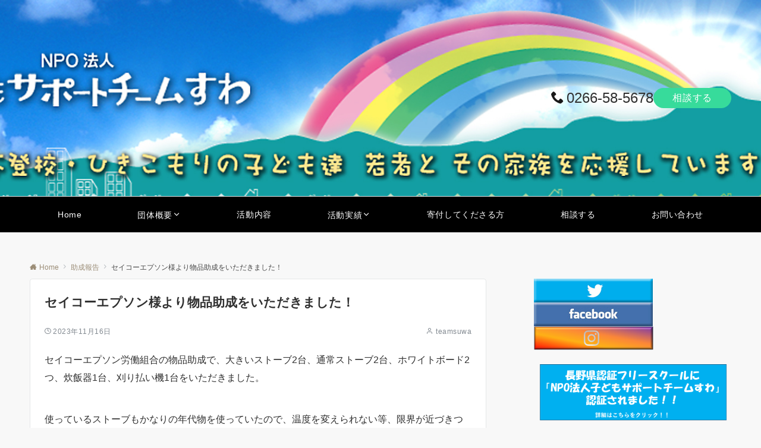

--- FILE ---
content_type: text/html; charset=UTF-8
request_url: https://supportsuwa.org/2023/11/16/%E3%82%BB%E3%82%A4%E3%82%B3%E3%83%BC%E3%82%A8%E3%83%97%E3%82%BD%E3%83%B3%E6%A7%98%E3%82%88%E3%82%8A%E7%89%A9%E5%93%81%E5%8A%A9%E6%88%90/
body_size: 20903
content:
<!DOCTYPE html>
<html lang="ja">
<head prefix="og: http://ogp.me/ns# fb: http://ogp.me/ns/fb# article: http://ogp.me/ns/article#">
<meta charset="UTF-8">
<meta name="viewport" content="width=device-width,initial-scale=1.0">
<meta name="description" content="セイコーエプソン労働組合の物品助成で、大きいストーブ2台、通常ストーブ2台、ホワイトボード2つ、炊飯器1台、刈り払い機1台をいただきました。 使っているストーブもかなりの年代物を使っていたので、温度を変えられない等、限界が近づきつつあったの...">
<link rel="pingback" href="https://supportsuwa.org/xmlrpc.php">
<title>セイコーエプソン様より物品助成をいただきました！ &#8211; NPO法人子どもサポートチームすわ</title>
<meta name='robots' content='max-image-preview:large' />
<style id="emanon-pro-style-inline-css">:root {--ema-font-size-base:1rem;--ema-font-size-l6:calc(1rem * 8 / 2);--ema-font-size-l5:calc(1rem * 8 / 3);--ema-font-size-l4:calc(1rem * 8 / 4);--ema-font-size-l3:calc(1rem * 8 / 5);--ema-font-size-l2:calc(1rem * 8 / 6);--ema-font-size-l1:calc(1rem * 8 / 7);--ema-font-size-m:calc(1rem * 8 / 8);--ema-font-size-s1:calc(1rem * 8 / 9);--ema-font-size-s2:calc(1rem * 8 / 10);--ema-font-size-s3:calc(1rem * 8 / 11);--ema-font-size-s4:calc(1rem * 8 / 12);}:root {--ema-one-col-content-width-front-page:1180px;--ema-one-col-content-width-post:1180px;--ema-one-col-content-width-page:1180px;--ema-one-col-content-width-blog-page:1180px;--ema-one-col-content-width-archive:1180px;--ema-one-col-content-width-search:1180px;--ema-one-col-content-width-not-found:1180px;--ema-sidebar-width:332px;}:root {--ema-main-color:#161410;--ema-text_color:#303030;--ema-sub-color:#cccccc;--ema-link-color:#9b8d77;--ema-link-hover:#b5b5b5;}:root {--ema-btn-corner:25px;--ema-btn-background-color:#9b8d77;--ema-btn-text-color:#ffffff;}:root {--ema-header-area-height:330px;--ema-header-area-height-sp:100px;--ema-tagline-font-size:12px;--ema-sitename-font-size-pc:40px;--ema-sitename-font-size-sp:40px;--ema-logo-height-pc:96px;--ema-logo-height-sp:60px;}:root {--ema-tagline-background-color:#f8f8f8;--ema-tagline-text-color:#000000;--ema-header-background-color:#ffffff;--ema-site-title-color:#303030;--ema-header-border-bottom-color:#e6e6e6;}:root {--ema-header-menu-color:#ffffff;--ema-header-menu-overlay-color:#ffffff;--ema-header-menu-hover:#b5b5b5;--ema-header-menu-current:#b5b5b5;--ema-header-menu-background-color:#000000;--ema-header-menu-separate:#b5b5b5;--ema-header-menu-bottom-color:#e6e6e6;--ema-header-sub-menu-background-color:#161410;--ema-header-sub-menu-color:#ffffff;}:root {--ema-mb-menu-scroll-background-color:#161410;--ema-mb-menu-scroll-item-color:#ffffff;--ema-mb-menu-scroll-arrow-icon-color:#ffffff;}:root {--ema-tracking-red:255;--ema-tracking-green:255;--ema-tracking-blue:255;--ema-tracking-opacity:1;--ema-tracking-header-site-name-font-size:24px;--ema-tracking-header-site-logo-height:40px;--ema-tracking-menu-color:#303030;--ema-tracking-menu-hover:#b5b5b5;--ema-tracking-menu-current:#b5b5b5;--ema-tracking-menu-bottom-color:#e6e6e6;--ema-tracking-sub-menu-background-color:#161410;--ema-tracking-sub-menu-color:#ffffff;}:root {--ema-hamburger-menu-background-color:#ffffff;--ema-hamburger-menu-text-color:#303030;--ema-hamburger-menu-color:#000000;}:root {--ema-header-cta-tel-font-size:24px;--ema-header-cta-tel-icon:#191919;--ema-header-cta-btn-icon:#b5b5b5;--ema-header-cta-tel:#303030;--ema-header-cta-text:#303030;--ema-header-cta-btn-bg:#37db9b;--ema-header-cta-btn-text:#ffffff;--ema-header-cta-btn-bg-hover:#37db9b;--ema-header-cta-btn-text-hover:#ffffff;}:root {--ema-header-info-text-color:#303030;--ema-header-info-background-color:#e2e5e8;--ema-header-info-text-hover-color:#ffffff;--ema-header-info-background-hover-color:#bcc3ca;}:root {--ema-article-body-background-color:#ffffff;}:root {--ema-footer-top-background-color:#323638;--ema-footer-sns-follow-color:#b5b5b5;--ema-footer-background-color:#232323;--ema-footer-text-color:#b5b5b5;--ema-footer-link-hover:#ffffff;}:root {--ema-footer-fixed-menu-background-color:#ffffff;--ema-footer-fixed-menu-text-color:#303030;--ema-footer-fixed-menu-background-opacity:1;}:root {--ema-article-profile-background-color:#ffffff;}:root {--ema-sidebar-background-color:#ffffff;--ema-sidebar-heading-text-color:#303030;--ema-sidebar-heading-background-color:#161410;--ema-sidebar-text-color:#303030;}:root {--ema-tab-btn-background-color:#9b8d77;--ema-tab-btn-text-color:#ffffff;--ema-tab-background-color:#f1f1f1;--ema-tab-active-color:#e2e5e8;--ema-tab-text-color:#303030;}:root {--ema-sns-follow-title-color:#ffffff;--ema-sns-follow-border-color:#e5e7e8;--ema-sns-follow-background-color:#000000;--ema-sns-follow-background-color-opacity:0.25;}:root {--ema-border-radius-0:0;--ema-border-radius-3:3px;--ema-border-radius-4:4px;--ema-border-radius-8:8px;--ema-border-radius-10:10px;--ema-border-radius-20:20px;--ema-border-radius-25:25px;}:root {--ema-ad-label-icon-color:#303030;--ema-ad-label-text-color:#303030;--ema-ad-label-background-color:#ffffff;--ema-ad-label-border-color:#e5e7e8;}html, body, div, span, object, iframe,h1, h2, h3, h4, h5, h6, p, blockquote, pre,abbr, address, cite, code,del, dfn, em, img, ins, kbd, q, samp,small, strong, sub, sup, var,b, i,dl, dt, dd, ol, ul, li,fieldset, form, label, legend,table, caption, tbody, tfoot, thead, tr, th, td,article, aside, canvas, details, figcaption, figure,footer, header, hgroup, menu, nav, section, summary,time, mark, audio, video {margin:0;padding:0;border:0;outline:0;font-size:100%;vertical-align:baseline;box-sizing:border-box;}html {font-size:var(--ema-font-size-base);overflow-y:scroll;}article,aside,details,figcaption,figure,footer,header,hgroup,menu,nav,section {display:block;}ol,ul {list-style:none;}blockquote, q {quotes:none;}blockquote::before, blockquote::after,q::before, q::after {content:"";content:none;}a {margin:0;padding:0;font-size:100%;vertical-align:baseline;background:transparent;}address, cite {font-style:italic;}em {font-weight:bold;}code, kbd, var, pre {font-family:monospace, serif;}kbd {padding:2px 8px;background-color:#303030;border-radius:var(--ema-border-radius-4);box-shadow:inset 0 -1px 0 rgba(0,0,0,.25);color:#ffffff;}pre {white-space:pre-wrap;line-height:1.8;font-size:var( --ema-font-size-s1 );}sub, sup {position:relative;font-size:75%;line-height:0;vertical-align:baseline;}sup {top:-0.5em;}sub {bottom:-0.25em;}del {text-decoration:line-through;}abbr[title], dfn[title] {border-bottom:dotted 1px;cursor:help;}table {border-collapse:collapse;border-spacing:0;}hr {height:1px;margin:0;padding:0;border:0;background-color:#e5e7e8;}embed, iframe, img, object {max-width:100%;}.wp-embedded-content {width:100%;}img {height:auto;max-width:100%;vertical-align:middle;border-style:none;}summary {position:relative;cursor:pointer;list-style-type:none;transition:all 0.2s ease 0s;}summary::-webkit-details-marker {display:none;}*, *::after,*::before {-webkit-box-sizing:border-box;box-sizing:border-box;}@font-face {font-family:"icomoon";src:url("https://supportsuwa.org/wp-content/themes/emanon-pro/assets/fonts/icomoon/fonts/icomoon.eot?p9g7r6");src:url("https://supportsuwa.org/wp-content/themes/emanon-pro/assets/fonts/icomoon/fonts/icomoon.eot?p9g7r6#iefix") format("embedded-opentype"),url("https://supportsuwa.org/wp-content/themes/emanon-pro/assets/fonts/icomoon/fonts/icomoon.woff?p9g7r6") format("woff"),url("https://supportsuwa.org/wp-content/themes/emanon-pro/assets/fonts/icomoon/fonts/icomoon.ttf?p9g7r6") format("truetype"),url("https://supportsuwa.org/wp-content/themes/emanon-pro/assets/fonts/icomoon/fonts/icomoon.svg?p9g7r6#icomoon") format("svg");font-weight:normal;font-style:normal;font-display:swap;}@font-face {font-family:"FontAwesome";src:url("https://supportsuwa.org/wp-content/themes/emanon-pro/assets/fonts/fontawesome/fontawesome-webfont.eot?v=4.7.0");src:url("https://supportsuwa.org/wp-content/themes/emanon-pro/assets/fonts/fontawesome/fontawesome-webfont.eot?#iefix&v=4.7.0") format("embedded-opentype"),url("https://supportsuwa.org/wp-content/themes/emanon-pro/assets/fonts/fontawesome/fontawesome-webfont.woff2?v=4.7.0") format("woff2"),url("https://supportsuwa.org/wp-content/themes/emanon-pro/assets/fonts/fontawesome/fontawesome-webfont.woff?v=4.7.0") format("woff"),url("https://supportsuwa.org/wp-content/themes/emanon-pro/assets/fonts/fontawesome/fontawesome-webfont.ttf?v=4.7.0") format("truetype"),url("https://supportsuwa.org/wp-content/themes/emanon-pro/assets/fonts/fontawesome/fontawesome-webfont.svg?v=4.7.0#fontawesomeregular") format("svg");font-weight:normal;font-style:normal;font-display:swap;}.l-container {position:relative;display:flex;flex-direction:column;min-height:100vh;}.l-contents {margin-top:16px;margin-bottom:40px;flex:1 0 auto;}.home .l-contents {margin-top:48px;margin-bottom:48px;}@media screen and ( min-width:600px ) {.l-contents {margin-top:40px;margin-bottom:64px;}.home .l-contents {margin-top:64px;margin-bottom:64px;}}.l-content,.l-content__sm,.l-content__fluid {position:relative;margin:auto;width:calc(100% - 32px);}@media screen and ( max-width:599px ) {.l-content.is-sp-fluid{width:100%;}}@media screen and ( min-width:768px ) {.l-content,.l-content__sm {width:calc(768px - 32px);}}@media screen and (min-width:960px) {.l-content {width:calc(960px - 32px);}}@media screen and ( min-width:1200px ) {.l-content {width:calc(1212px - 32px);}}.l-content__main {width:100%;}@media screen and (min-width:1200px) {.is-no_sidebar .l-content__main {margin-left:auto;margin-right:auto;}.home .is-no_sidebar .l-content__main,.home.page .is-no_sidebar .l-content__main {width:var(--ema-one-col-content-width-front-page);}.blog .is-no_sidebar .l-content__main {width:var(--ema-one-col-content-width-blog-page);}.page .is-no_sidebar .l-content__main {width:var(--ema-one-col-content-width-page);}.single .is-no_sidebar .l-content__main {width:var(--ema-one-col-content-width-post);}.archive .is-no_sidebar .l-content__main {width:var(--ema-one-col-content-width-archive);}.search .is-no_sidebar .l-content__main {width:var(--ema-one-col-content-width-search);}.error404 .is-no_sidebar .l-content__main {width:var(--ema-one-col-content-width-not-found);}}.u-row.is-no_sidebar,.u-row.is-right_sidebar,.u-row.is-left_sidebar {flex-direction:column;}@media screen and (min-width:960px) {.u-row.is-right_sidebar {flex-direction:row;}.u-row.is-left_sidebar {flex-direction:row-reverse;}.u-row.is-right_sidebar .l-content__main,.u-row.is-left_sidebar .l-content__main {width:calc( 100% - var(--ema-sidebar-width) );}.u-row.is-right_sidebar .l-content__main {margin-right:32px;}.u-row.is-left_sidebar .l-content__main {margin-left:32px;}.sidebar {min-width:var(--ema-sidebar-width);max-width:var(--ema-sidebar-width);}}@media screen and (min-width:1200px) {.u-row.is-right_sidebar .l-content__main {margin-right:80px;}.u-row.is-left_sidebar .l-content__main {margin-left:80px;}}.wrapper-column {width:100%;}.wrapper-column.has-sp-column {width:calc(100% + 12px);}[class^="column-"],[class*="column-"]{width:100%;}[class^="column-sp-"],[class*="column-sp-"] {margin-right:12px;}.column-sp-1 {width:calc(8.333% - 12px);}.column-sp-2 {width:calc(16.667% - 12px);}.column-sp-3 {width:calc(25% - 12px);}.column-sp-4 {width:calc(33.333% - 12px);}.column-sp-5 {width:calc(41.667% - 12px);}.column-sp-6 {width:calc(50% - 12px);}.column-sp-7 {width:calc(58.333% - 12px);}.column-sp-8 {width:calc(66.667% - 12px);}.column-sp-9 {width:calc(75% - 12px);}.column-sp-10 {width:calc(83.333% - 12px);}.column-sp-11 {width:calc(91.667% - 12px);}.column-sp-12 {width:calc(100% - 12px)}@media screen and (min-width:600px) {.wrapper-column,.wrapper-column.has-sp-column {width:calc(100% + 24px);}.column-none {width:auto;}.column-1 {margin-right:24px;width:calc(8.333% - 24px);}.column-2 {margin-right:24px;width:calc(16.667% - 24px);}.column-3 {margin-right:24px;width:calc(25% - 24px);}.column-4 {margin-right:24px;width:calc(33.333% - 24px);}.column-5 {margin-right:24px;width:calc(41.667% - 24px);}.column-6 {margin-right:24px;width:calc(50% - 24px);}.column-7 {margin-right:24px;width:calc(58.333% - 24px);}.column-8 {margin-right:24px;width:calc(66.667% - 24px);}.column-9 {margin-right:24px;width:calc(75% - 24px);}.column-10 {margin-right:24px;width:calc(83.333% - 24px);}.column-11 {margin-right:24px;width:calc(91.667% - 24px);}.column-12 {margin-right:24px;width:calc(100% - 24px)}}.u-row {display:flex;}.u-row-wrap {flex-wrap:wrap;}.u-row-nowrap {flex-wrap:nowrap;}.u-row-item-top {align-items:flex-start;}.u-row-item-center {align-items:center;}.u-row-item-bottom {align-items:flex-end;}.u-row-cont-around {justify-content:space-around;}.u-row-cont-between {justify-content:space-between;}.u-row-cont-start {justify-content:flex-start;}.u-row-cont-center {justify-content:center;}.u-row-cont-end {justify-content:flex-end;}.u-row-dir {flex-direction:row;}.u-row-dir-reverse {flex-direction:row-reverse;}.u-row-dir-column {flex-direction:column;}.u-row-flex-grow-1 {flex-grow:1;}.u-row-flex-grow-2 {flex-grow:2;}.u-row-flex-grow-3 {flex-grow:3;}.u-text-align-left {text-align:left;}.u-text-align-right {text-align:right;}.u-text-align-center {text-align:center;}.u-text-align-center-margin {margin-top:40px;text-align:center;}.u-narrow-width__center {margin-right:auto;margin-left:auto;max-width:100%;text-align:center;}@media screen and (min-width:600px) {.u-narrow-width__center,.u-narrow-width__left {max-width:620px;}}@media screen and (max-width:599px) {.u-alignwide-sp {position:relative;max-width:100vw;margin-left:-12px;margin-right:-12px;}.u-alignfull-sp {position:relative;left:calc(50% - 50vw);width:100vw;max-width:100vw;}}.u-overflow-x {overflow-x:hidden;}.u-overflow-y {overflow-y:hidden;}.u-background-cover::after {content:"";position:absolute;top:0;left:0;right:0;bottom:0;background-color:rgba(10,10,10,0.16);}.u-background-overlay {position:absolute;top:0;right:0;bottom:0;left:0;background-color:rgba(10,10,10,0.16);z-index:998;}.u-border-solid {border:solid 1px #e5e7e8;}.u-border-bottom-solid {border-bottom:solid 1px #e5e7e8;}.u-border-bottom-solid__none-color {border-bottom:solid 1px;}.u-border-none {border:none;}.u-img-overlay img {filter:brightness(80%);transition:all 0.1s ease;}.u-img-overlay:hover img {filter:brightness(60%);}.u-img-scale {position:relative;overflow:hidden;}.u-img-scale img {display:inline-block;transform:scale(1);transition:all 0.3s ease;vertical-align:bottom;}.u-img-scale:hover img {transform:scale(1.1);}.u-img-effect-border {position:relative;}.u-img-effect-border::before,.u-img-effect-border::after {content:"";position:absolute;top:8px;right:8px;bottom:8px;left:8px;opacity:0;transition:opacity 0.3s, transform 0.3s;z-index:1;}.u-img-effect-border::before {position:absolute;border-top:1px solid #ffffff;border-bottom:1px solid #ffffff;transform:scale(0,1);}.u-img-effect-border::after {position:absolute;border-right:1px solid #ffffff;border-left:1px solid #ffffff;transform:scale(1,0);}.u-img-effect-border:hover:before,.u-img-effect-border:hover::after {transform:scale(1);opacity:1;}.u-opacity-link {opacity:0.8;}.u-opacity-hover:hover {opacity:0.8;}@media screen and (max-width:599px) {.u-item-scroll {padding-top:16px;padding-bottom:16px;padding-left:24px;flex-wrap:nowrap !important;overflow:scroll;scroll-snap-type:x mandatory;scroll-behavior:smooth;}.u-item-scroll::after {content:"";min-width:8px;}.u-item-scroll__item {margin-right:16px;min-width:260px;max-width:320px;scroll-snap-align:center;}.u-item-scroll__item:last-child {margin-right:0;}.u-item-scroll__item-min {margin-right:16px;min-width:max-content;scroll-snap-align:center;}.u-item-scroll__item-min:last-child {margin-right:0;}}.u-reverse-left-right {transform:scale(-1, 1);}.u-shadow {box-shadow:0 1px 3px 1px rgba(0, 0, 0, 0.08);}.u-border-hover {border:1px solid #e5e7e8;border-radius:var(--ema-border-radius-3);transition:all 0.3s ease;backface-visibility:hidden;}.u-border-hover:hover {border:1px solid #828990;}.u-shadow-hover {box-shadow:0 1px 3px 1px rgba(0, 0, 0, 0.08);border-radius:var(--ema-border-radius-3);transition:all 0.3s ease;backface-visibility:hidden;}.u-shadow-hover:hover {box-shadow:0 1px 12px 0 rgba(0, 0, 0, 0.1);transform:translateY(-3px);}.u-shadow-none {border-radius:var(--ema-border-radius-3);transition:all 0.3s ease;backface-visibility:hidden;}.u-shadow-none:hover {box-shadow:0 1px 12px 0 rgba(0, 0, 0, 0.1);transform:translateY(-3px);}.u-shadow-border {border:1px solid #e5e7e8;border-radius:var(--ema-border-radius-3);transition:all 0.3s ease;backface-visibility:hidden;}.u-shadow-border:hover {transform:translateY(-3px);box-shadow:0 1px 12px 0 rgba(0, 0, 0, 0.1);}@keyframes fade {from {opacity:0;}to {opacity:1;}}@keyframes fadeIn {from {opacity:0;transform:translateY(16px);}to {opacity:1;}}@keyframes fadeDown {from {opacity:0;transform:translateY(-16px);}to {opacity:1;}}@keyframes fadeSlideIn {from {opacity:0;transform:translateX(-32px);}to {opacity:1;}}@keyframes fadeOut {from {opacity:1;}to {opacity:0;transform:translateY(16px);}}@keyframes slideDown {from {transform:translateY(-100%);opacity:0;}to {transform:translateY(0);opacity:1;}}@keyframes slideUp {from {transform:translateY(0);}to {transform:translateY(-100%);}}@keyframes slideUpText {from {transform:translateY(-30%);opacity:0;}to {transform:translateY(-50%);opacity:1;}}@keyframes scrolldown {0%{height:0;top:0;opacity:0;}30%{height:50px;opacity:1;}100%{height:0;top:80px;opacity:0;}}@keyframes circle {from {transform:rotate(0deg);}to {transform:rotate(360deg);}}@keyframes spinY {from {transform:rotateY( 0deg );}to {transform:rotateY( 360deg );}}@keyframes sound-visualize {0% {transform:scaleY(0);}50% {transform:scaleY(1);}100% {transform:scaleY(0.2);}}@keyframes blur-text {0% {filter:blur(0);opacity:1;}100% {filter:blur(2px);opacity:0.8;}}@keyframes expansion-image {0% {transform:scale(1);}100% {transform:scale(1.15);}}@keyframes reduced-image {0% {transform:scale(1.15);}100% {transform:scale(1);}}@keyframes slide-image {from {transform:translateX(0);}to {transform:translateX(48px);}}@keyframes lustre {100% {left:60%;}}@keyframes ripple-drop {100% {transform:scale(2);opacity:0;}}@keyframes ctaIconSlideInRight {from {opacity:0;transform:translateX(calc(100% + 360px));}to {opacity:1;transform:translateX(0);}}@media screen and (min-width:600px) {@keyframes ctaIconSlideInRight {from {opacity:0;transform:translateX(360px);}to {opacity:1;transform:translateX(0);}}}@keyframes headerLanguage {from {opacity:0;transform:translateY(16px);}to {opacity:1;transform:translateY(0);}}@keyframes arrowLeft {50% {left:-0.2em;opacity:1;}100% {left:-0.8em;opacity:0;}}@keyframes arrowRight {50% {right:-0.2em;opacity:1;}100% {right:-0.8em;opacity:0;}}@keyframes mb-scrollnav-transform {0% {transform:translateX(-4px);}60% {transform:translateX(4px);}100% {transform:translateX(-4px);}}@keyframes ripple-drop {100% {transform:scale(2);opacity:0;}}@keyframes ep-lustre {100% {left:60%;}}@keyframes ep-ripple {0% {opacity:0.3;}30% {opacity:0;}70% {opacity:0;}100% {opacity:0.3}}@keyframes mobile-footer-btn-transform {0% {transform:scale(0.6);}100% {transform:scale(1);}}@keyframes popup-max-transform {0% {transform:translateY(100%);}60% {transform:translateY(-5%);}100% {transform:translateY(0%);}}@keyframes popup-min-transform {0% {transform:translateY(0%);}60% {transform:translateY(100%);}100% {transform:translateY(100%);}}@keyframes tab-fade-in {from {opacity:0;transform:translateY(16px);}to {opacity:1;}}@keyframes clipMove {from {opacity:1;}to {opacity:1;clip-path:inset(0 0 0 0)}}.top-bar {background-color:inherit;border-bottom:none;}.header,.header-area-height-line #gnav {background-color:inherit !important;}.l-header {background-image:url(https://supportsuwa.org/wp-content/uploads/2023/02/supportsuwa-topheder-1.jpg);background-position:center;background-size:cover;}.u-display-block {display:block;}.u-display-flex {display:flex;}.u-display-none {display:none;}.u-display-hidden {visibility:hidden;}.u-display-sp {display:block;}.u-display-flex-sp {display:flex;}.u-display-inline-flex-sp {display:inline-flex;}.u-display-sp-tablet {display:block;}.u-display-tablet {display:block;}.u-display-tablet-pc {display:none;}.u-display-pc {display:none;}.u-display-flex-pc {display:none;}.u-display-inline-flex-pc {display:none;}.u-display-inline-flex-tablet-pc {display:none;}@media screen and (min-width:600px) {.u-display-sp {display:none;}.u-display-flex-sp {display:none;}.u-display-inline-flex-sp {display:none;}.u-display-sp-tablet {display:block;}.u-display-tablet {display:block;}.u-display-tablet-pc {display:block;}.u-display-inline-flex-tablet-pc {display:inline-flex;}}@media screen and (min-width:960px) {.u-display-sp-tablet {display:none;}.u-display-tablet {display:none;}.u-display-pc {display:block;}.u-display-flex-pc {display:flex;}.u-display-inline-flex-pc {display:inline-flex;}}.entry-section-header.is-header-type {margin-bottom:24px;}.entry-section-header .section-title,.entry-section-title {color:#303030;}.entry-section-header .section-title::before {color:#303030;}.entry-section-header .section-description {color:#303030;}.eb-entry-section .section-header.is-style-title-underline .section-title::after {background:#e2e5e8;}.eb-entry-section .section-header.is-style-title-underline-dot .section-title::after {background-image:radial-gradient(#e2e5e8 30%, transparent 30%);}.eb-entry-section .section-header.is-style-title-underline-shadedlin .section-title::after {background-image:repeating-linear-gradient(45deg, #e2e5e8 0, #e2e5e8 1px, transparent 0, transparent 50%),repeating-linear-gradient(135deg, #e2e5e8, #e2e5e8 1px, transparent 0, transparent 50%);}.eb-entry-section .section-header.is-style-title-border-vertical-up::before {background:#e2e5e8;}.eb-entry-section .section-header.is-style-title-border-vertical-down::after {background:#e2e5e8;}.is-h2-style-background .entry-section-title {padding-top:8px;padding-bottom:8px;padding-right:16px;padding-left:16px;border-radius:var(--ema-border-radius-3);background-color:var(--ema-main-color);}.is-h2-style-balloon .entry-section-title {position:relative;padding-top:8px;padding-bottom:8px;padding-right:16px;padding-left:16px;border-radius:var(--ema-border-radius-4);background-color:var(--ema-main-color);}.is-h2-style-balloon .entry-section-title::after {content:"";position:absolute;bottom:-8px;left:30px;width:16px;height:16px;background:inherit;transform:rotate(45deg);}.is-h2-style-border-left-background .entry-section-title {padding-top:8px;padding-bottom:8px;padding-right:0;padding-left:12px;border-left:solid 4px var(--ema-main-color);background-color:var(--ema-sub-color);}.is-h2-style-border-left .entry-section-title {padding-top:8px;padding-bottom:8px;padding-right:0;padding-left:12px;border-left:solid 4px var(--ema-main-color);}.is-h2-style-border-bottom .entry-section-title {padding-top:0;padding-bottom:4px;padding-right:0;padding-left:0;border-bottom:solid 2px var(--ema-main-color);}.is-h2-style-border-bottom-two .entry-section-title {position:relative;padding-top:0;padding-bottom:4px;padding-right:0;padding-left:0;border-bottom:solid 2px var(--ema-sub-color);}.is-h2-style-border-bottom-two .entry-section-title::after {content:"";position:absolute;bottom:-2px;left:0;width:20%;height:2px;background-color:var(--ema-main-color);z-index:2;}.is-h2-style-border-left-background-stripe .entry-section-title {padding-top:8px;padding-bottom:8px;padding-right:0;padding-left:12px;border-left :4px solid var(--ema-main-color);background:repeating-linear-gradient(-45deg, var(--ema-sub-color), var(--ema-sub-color) 3px, #ffffff 3px,#ffffff 8px);}.is-h2-style-border-top-bottom-stripe .entry-section-title {padding-top:8px;padding-bottom:8px;padding-right:0;padding-left:12px;border-top:solid 2px var(--ema-main-color);border-bottom:solid 2px var(--ema-main-color);background:repeating-linear-gradient(-45deg, var(--ema-sub-color), var(--ema-sub-color) 3px, #ffffff 3px, #ffffff 8px);}.drawer-menu .drawer-menu__nav .menu-item {padding-left:16px;}.drawer-menu .drawer-menu__nav > .menu-item a::before {display:block;content:"";position:absolute;top:50%;left:-12px;width:4px;height:4px;transform:translateY(-50%);background-color:#b8bcc0;border-radius:100%;font-weight:bold;}.drawer-menu .drawer-menu__nav .sub-menu > .menu-item {padding-left:16px;}.drawer-menu .drawer-menu__nav .sub-menu > .menu-item a::before {display:block;content:"";position:absolute;top:50%;left:-12px;width:4px;height:4px;transform:translateY(-50%);background-color:#b8bcc0;border-radius:100%;font-weight:bold;}.separator-section-wrapper {position:relative;overflow:hidden;z-index:100;}.separator-section-wrapper.separator-double-wave {height:55px;}.separator-section-wrapper.separator-wave {height:45px;}.separator-section-wrapper.separator-two-wave {height:30px;}.separator-section-wrapper.separator-triangle {height:75px;}.separator-section-wrapper.separator-triangle-center {height:35px;}.separator-section-wrapper.separator-horizontal {height:64px;}.separator-section-wrapper.separator-arch,.separator-section-wrapper.separator-tilt-right,.separator-section-wrapper.separator-tilt-left {height:50px;}@media screen and (min-width:600px) {.separator-section-wrapper.separator-arch,.separator-section-wrapper.separator-wave {height:50px;}.separator-section-wrapper.separator-double-wave {height:110px;}.separator-section-wrapper.separator-two-wave {height:130px;}.separator-section-wrapper.separator-triangle {height:95px;}.separator-section-wrapper.separator-triangle-center {height:45px;}.separator-section-wrapper.separator-tilt-right,.separator-section-wrapper.separator-tilt-left {height:100px;}.separator-section-wrapper.separator-horizontal {height:72px;}}.separator-section-arch {position:absolute;bottom:-3px;left:0;right:0;height:40px;width:100%;z-index:100;}@media screen and (min-width:600px) {.separator-section-arch {height:60px;}}.separator-section-wave {position:absolute;bottom:-3px;left:0;right:0;height:100px;width:100%;z-index:100;}.separator-section-double-wave {position:absolute;bottom:-3px;left:0;right:0;height:60px;width:100%;z-index:100;}@media screen and (min-width:600px) {.separator-section-double-wave {height:120px;}}.separator-section-double-wave path:nth-child(1) {opacity:0.3;}.separator-section-double-wave path:nth-child(2) {opacity:0.5;}.separator-section-two-wave {position:absolute;bottom:0;left:0;right:0;width:100%;z-index:100;}.separator-section-tilt-right,.separator-section-tilt-left {position:absolute;bottom:-1px;left:0;right:0;width:100%;height:50px;z-index:100;}.separator-section-tilt-right {transform:scale(-1, 1);}@media screen and (min-width:600px) {.separator-section-tilt-right,.separator-section-tilt-left {height:100px;}}.separator-section-triangle {position:absolute;left:50%;transform:translateX(-50%);width:100%;height:70px;z-index:100;}@media screen and (min-width:600px) {.separator-section-triangle {height:90px;}}.separator-section-triangle-center {position:absolute;left:50%;transform:translateX(-50%);width:148px;height:32px;z-index:100;}@media screen and (min-width:600px) {.separator-section-triangle-center {height:40px;}}.separator-section-horizontal {position:absolute;bottom:-2px;left:0;right:0;width:100%;height:32px;z-index:100;}.section-header {margin-bottom:56px;margin-right:auto;margin-left:auto;text-align:center;}@media screen and (min-width:768px) {.section-header.is-normal {max-width:620px;}.section-header.is-wide {max-width:760px;}.section-header.is-full {max-width:100%;}}.section-title {position:relative;letter-spacing:0.04em;font-size:32px;z-index:1;}@media screen and ( min-width:600px ) {.section-title {font-size:32px;}}@media screen and ( min-width:960px ) {.section-title {font-size:32px;}}.section-header.is-style-title-underline .section-title::after {content:"";position:absolute;bottom:-4px;left:0;right:0;margin:0 auto;height:2px;width:auto;max-width:60px;background:#303030;}.section-header.is-style-title-underline-dot .section-title::after {content:"";position:absolute;bottom:-4px;left:0;right:0;margin:0 auto;background-size:8px 8px;height:8px;width:auto;max-width:64px;opacity:0.6;}.section-header.is-style-title-underline-shadedlin .section-title::after {content:"";position:absolute;bottom:-4px;left:0;right:0;margin:0 auto;background-size:6px 6px;height:6px;width:auto;max-width:61px;opacity:0.6;}.section-header.is-position-sub-title-backward .section-title::after {bottom:0.4em;}.section-header.is-position-sub-title-bottom.is-style-title-underline .section-title::before,.section-header.is-position-sub-title-bottom.is-style-title-underline-shadedlin .section-title::before,.section-header.is-position-sub-title-bottom.is-style-title-underline-dot .section-title::before {bottom:-56px;}.section-header.is-style-title-underline .section-title.is-text-align-left::after,.section-header.is-style-title-underline-dot .section-title.is-text-align-left::after,.section-header.is-style-title-underline-shadedlin .section-title.is-text-align-left::after {margin:unset;}.section-header.is-style-title-border-vertical-up::before {content:"";display:block;margin:0 auto 12px;width:2px;height:50px;}.section-header.is-style-title-border-vertical-up.is-section-type-left::before {margin:12px;}.section-header.is-style-title-border-vertical-up.is-position-sub-title-backward::before {margin:0 auto 22px;}.section-header.is-style-title-border-vertical-up.is-section-type-left.is-position-sub-title-backward::before {margin:22px;}.section-header.is-style-title-border-vertical-down::after {content:"";display:block;margin:40px auto 0;width:2px;height:50px;}.section-header.is-style-title-border-vertical-down.is-section-type-left::after {margin:40px 12px;}.section-title::before {content:attr(data-sub-title);display:block;letter-spacing:0.04em;}.section-header.is-position-sub-title-top .section-title::before {margin-bottom:-4px;font-size:18px;}@media screen and ( min-width:600px ) {.section-header.is-position-sub-title-top .section-title::before {font-size:18px;}}@media screen and ( min-width:960px ) {.section-header.is-position-sub-title-top .section-title::before {font-size:18px;}}.section-header.is-position-sub-title-bottom .section-title::before {position:absolute;bottom:-40px;left:0;right:0;font-size:18px;}@media screen and ( min-width:600px ) {.section-header.is-position-sub-title-bottom .section-title::before {font-size:18px;}}@media screen and ( min-width:960px ) {.section-header.is-position-sub-title-bottom .section-title::before {font-size:18px;}}.section-header.is-position-sub-title-backward .section-title {padding-bottom:0.5em;}.section-header.is-position-sub-title-backward .section-title::before {position:absolute;bottom:0.3em;left:0;right:0;font-size:1.6em;z-index:-1;opacity:0.2;}@media screen and (max-width:767px) {.section-header.is-position-sub-title-backward .section-title::before {bottom:0.4em;font-size:1.4em;}}.section-description {margin-top:32px;margin-right:auto;margin-left:auto;letter-spacing:0.04em;}.section-description.is-text-align-center-left {margin-top:32px;}.is-section-type-left .section-description {text-align:left;}.is-position-sub-title-bottom .section-description {margin-top:72px;}.is-text-align-left {text-align:left;}.is-text-align-center-left {width:fit-content;margin:auto;text-align:left;}.is-text-align-center {text-align:center;}</style>
<link rel="alternate" type="application/rss+xml" title="NPO法人子どもサポートチームすわ &raquo; フィード" href="https://supportsuwa.org/feed/" />
<link rel="alternate" type="application/rss+xml" title="NPO法人子どもサポートチームすわ &raquo; コメントフィード" href="https://supportsuwa.org/comments/feed/" />
<link rel="alternate" type="application/rss+xml" title="NPO法人子どもサポートチームすわ &raquo; セイコーエプソン様より物品助成をいただきました！ のコメントのフィード" href="https://supportsuwa.org/2023/11/16/%e3%82%bb%e3%82%a4%e3%82%b3%e3%83%bc%e3%82%a8%e3%83%97%e3%82%bd%e3%83%b3%e6%a7%98%e3%82%88%e3%82%8a%e7%89%a9%e5%93%81%e5%8a%a9%e6%88%90/feed/" />
<link rel="alternate" title="oEmbed (JSON)" type="application/json+oembed" href="https://supportsuwa.org/wp-json/oembed/1.0/embed?url=https%3A%2F%2Fsupportsuwa.org%2F2023%2F11%2F16%2F%25e3%2582%25bb%25e3%2582%25a4%25e3%2582%25b3%25e3%2583%25bc%25e3%2582%25a8%25e3%2583%2597%25e3%2582%25bd%25e3%2583%25b3%25e6%25a7%2598%25e3%2582%2588%25e3%2582%258a%25e7%2589%25a9%25e5%2593%2581%25e5%258a%25a9%25e6%2588%2590%2F" />
<link rel="alternate" title="oEmbed (XML)" type="text/xml+oembed" href="https://supportsuwa.org/wp-json/oembed/1.0/embed?url=https%3A%2F%2Fsupportsuwa.org%2F2023%2F11%2F16%2F%25e3%2582%25bb%25e3%2582%25a4%25e3%2582%25b3%25e3%2583%25bc%25e3%2582%25a8%25e3%2583%2597%25e3%2582%25bd%25e3%2583%25b3%25e6%25a7%2598%25e3%2582%2588%25e3%2582%258a%25e7%2589%25a9%25e5%2593%2581%25e5%258a%25a9%25e6%2588%2590%2F&#038;format=xml" />
<style id='wp-img-auto-sizes-contain-inline-css'>
img:is([sizes=auto i],[sizes^="auto," i]){contain-intrinsic-size:3000px 1500px}
/*# sourceURL=wp-img-auto-sizes-contain-inline-css */
</style>
<style id='wp-block-library-inline-css'>
:root{--wp-block-synced-color:#7a00df;--wp-block-synced-color--rgb:122,0,223;--wp-bound-block-color:var(--wp-block-synced-color);--wp-editor-canvas-background:#ddd;--wp-admin-theme-color:#007cba;--wp-admin-theme-color--rgb:0,124,186;--wp-admin-theme-color-darker-10:#006ba1;--wp-admin-theme-color-darker-10--rgb:0,107,160.5;--wp-admin-theme-color-darker-20:#005a87;--wp-admin-theme-color-darker-20--rgb:0,90,135;--wp-admin-border-width-focus:2px}@media (min-resolution:192dpi){:root{--wp-admin-border-width-focus:1.5px}}.wp-element-button{cursor:pointer}:root .has-very-light-gray-background-color{background-color:#eee}:root .has-very-dark-gray-background-color{background-color:#313131}:root .has-very-light-gray-color{color:#eee}:root .has-very-dark-gray-color{color:#313131}:root .has-vivid-green-cyan-to-vivid-cyan-blue-gradient-background{background:linear-gradient(135deg,#00d084,#0693e3)}:root .has-purple-crush-gradient-background{background:linear-gradient(135deg,#34e2e4,#4721fb 50%,#ab1dfe)}:root .has-hazy-dawn-gradient-background{background:linear-gradient(135deg,#faaca8,#dad0ec)}:root .has-subdued-olive-gradient-background{background:linear-gradient(135deg,#fafae1,#67a671)}:root .has-atomic-cream-gradient-background{background:linear-gradient(135deg,#fdd79a,#004a59)}:root .has-nightshade-gradient-background{background:linear-gradient(135deg,#330968,#31cdcf)}:root .has-midnight-gradient-background{background:linear-gradient(135deg,#020381,#2874fc)}:root{--wp--preset--font-size--normal:16px;--wp--preset--font-size--huge:42px}.has-regular-font-size{font-size:1em}.has-larger-font-size{font-size:2.625em}.has-normal-font-size{font-size:var(--wp--preset--font-size--normal)}.has-huge-font-size{font-size:var(--wp--preset--font-size--huge)}.has-text-align-center{text-align:center}.has-text-align-left{text-align:left}.has-text-align-right{text-align:right}.has-fit-text{white-space:nowrap!important}#end-resizable-editor-section{display:none}.aligncenter{clear:both}.items-justified-left{justify-content:flex-start}.items-justified-center{justify-content:center}.items-justified-right{justify-content:flex-end}.items-justified-space-between{justify-content:space-between}.screen-reader-text{border:0;clip-path:inset(50%);height:1px;margin:-1px;overflow:hidden;padding:0;position:absolute;width:1px;word-wrap:normal!important}.screen-reader-text:focus{background-color:#ddd;clip-path:none;color:#444;display:block;font-size:1em;height:auto;left:5px;line-height:normal;padding:15px 23px 14px;text-decoration:none;top:5px;width:auto;z-index:100000}html :where(.has-border-color){border-style:solid}html :where([style*=border-top-color]){border-top-style:solid}html :where([style*=border-right-color]){border-right-style:solid}html :where([style*=border-bottom-color]){border-bottom-style:solid}html :where([style*=border-left-color]){border-left-style:solid}html :where([style*=border-width]){border-style:solid}html :where([style*=border-top-width]){border-top-style:solid}html :where([style*=border-right-width]){border-right-style:solid}html :where([style*=border-bottom-width]){border-bottom-style:solid}html :where([style*=border-left-width]){border-left-style:solid}html :where(img[class*=wp-image-]){height:auto;max-width:100%}:where(figure){margin:0 0 1em}html :where(.is-position-sticky){--wp-admin--admin-bar--position-offset:var(--wp-admin--admin-bar--height,0px)}@media screen and (max-width:600px){html :where(.is-position-sticky){--wp-admin--admin-bar--position-offset:0px}}

/*# sourceURL=wp-block-library-inline-css */
</style><style id='wp-block-categories-inline-css'>
.wp-block-categories{box-sizing:border-box}.wp-block-categories.alignleft{margin-right:2em}.wp-block-categories.alignright{margin-left:2em}.wp-block-categories.wp-block-categories-dropdown.aligncenter{text-align:center}.wp-block-categories .wp-block-categories__label{display:block;width:100%}
/*# sourceURL=https://supportsuwa.org/wp-includes/blocks/categories/style.min.css */
</style>
<style id='wp-block-heading-inline-css'>
h1:where(.wp-block-heading).has-background,h2:where(.wp-block-heading).has-background,h3:where(.wp-block-heading).has-background,h4:where(.wp-block-heading).has-background,h5:where(.wp-block-heading).has-background,h6:where(.wp-block-heading).has-background{padding:1.25em 2.375em}h1.has-text-align-left[style*=writing-mode]:where([style*=vertical-lr]),h1.has-text-align-right[style*=writing-mode]:where([style*=vertical-rl]),h2.has-text-align-left[style*=writing-mode]:where([style*=vertical-lr]),h2.has-text-align-right[style*=writing-mode]:where([style*=vertical-rl]),h3.has-text-align-left[style*=writing-mode]:where([style*=vertical-lr]),h3.has-text-align-right[style*=writing-mode]:where([style*=vertical-rl]),h4.has-text-align-left[style*=writing-mode]:where([style*=vertical-lr]),h4.has-text-align-right[style*=writing-mode]:where([style*=vertical-rl]),h5.has-text-align-left[style*=writing-mode]:where([style*=vertical-lr]),h5.has-text-align-right[style*=writing-mode]:where([style*=vertical-rl]),h6.has-text-align-left[style*=writing-mode]:where([style*=vertical-lr]),h6.has-text-align-right[style*=writing-mode]:where([style*=vertical-rl]){rotate:180deg}
/*# sourceURL=https://supportsuwa.org/wp-includes/blocks/heading/style.min.css */
</style>
<style id='wp-block-image-inline-css'>
.wp-block-image>a,.wp-block-image>figure>a{display:inline-block}.wp-block-image img{box-sizing:border-box;height:auto;max-width:100%;vertical-align:bottom}@media not (prefers-reduced-motion){.wp-block-image img.hide{visibility:hidden}.wp-block-image img.show{animation:show-content-image .4s}}.wp-block-image[style*=border-radius] img,.wp-block-image[style*=border-radius]>a{border-radius:inherit}.wp-block-image.has-custom-border img{box-sizing:border-box}.wp-block-image.aligncenter{text-align:center}.wp-block-image.alignfull>a,.wp-block-image.alignwide>a{width:100%}.wp-block-image.alignfull img,.wp-block-image.alignwide img{height:auto;width:100%}.wp-block-image .aligncenter,.wp-block-image .alignleft,.wp-block-image .alignright,.wp-block-image.aligncenter,.wp-block-image.alignleft,.wp-block-image.alignright{display:table}.wp-block-image .aligncenter>figcaption,.wp-block-image .alignleft>figcaption,.wp-block-image .alignright>figcaption,.wp-block-image.aligncenter>figcaption,.wp-block-image.alignleft>figcaption,.wp-block-image.alignright>figcaption{caption-side:bottom;display:table-caption}.wp-block-image .alignleft{float:left;margin:.5em 1em .5em 0}.wp-block-image .alignright{float:right;margin:.5em 0 .5em 1em}.wp-block-image .aligncenter{margin-left:auto;margin-right:auto}.wp-block-image :where(figcaption){margin-bottom:1em;margin-top:.5em}.wp-block-image.is-style-circle-mask img{border-radius:9999px}@supports ((-webkit-mask-image:none) or (mask-image:none)) or (-webkit-mask-image:none){.wp-block-image.is-style-circle-mask img{border-radius:0;-webkit-mask-image:url('data:image/svg+xml;utf8,<svg viewBox="0 0 100 100" xmlns="http://www.w3.org/2000/svg"><circle cx="50" cy="50" r="50"/></svg>');mask-image:url('data:image/svg+xml;utf8,<svg viewBox="0 0 100 100" xmlns="http://www.w3.org/2000/svg"><circle cx="50" cy="50" r="50"/></svg>');mask-mode:alpha;-webkit-mask-position:center;mask-position:center;-webkit-mask-repeat:no-repeat;mask-repeat:no-repeat;-webkit-mask-size:contain;mask-size:contain}}:root :where(.wp-block-image.is-style-rounded img,.wp-block-image .is-style-rounded img){border-radius:9999px}.wp-block-image figure{margin:0}.wp-lightbox-container{display:flex;flex-direction:column;position:relative}.wp-lightbox-container img{cursor:zoom-in}.wp-lightbox-container img:hover+button{opacity:1}.wp-lightbox-container button{align-items:center;backdrop-filter:blur(16px) saturate(180%);background-color:#5a5a5a40;border:none;border-radius:4px;cursor:zoom-in;display:flex;height:20px;justify-content:center;opacity:0;padding:0;position:absolute;right:16px;text-align:center;top:16px;width:20px;z-index:100}@media not (prefers-reduced-motion){.wp-lightbox-container button{transition:opacity .2s ease}}.wp-lightbox-container button:focus-visible{outline:3px auto #5a5a5a40;outline:3px auto -webkit-focus-ring-color;outline-offset:3px}.wp-lightbox-container button:hover{cursor:pointer;opacity:1}.wp-lightbox-container button:focus{opacity:1}.wp-lightbox-container button:focus,.wp-lightbox-container button:hover,.wp-lightbox-container button:not(:hover):not(:active):not(.has-background){background-color:#5a5a5a40;border:none}.wp-lightbox-overlay{box-sizing:border-box;cursor:zoom-out;height:100vh;left:0;overflow:hidden;position:fixed;top:0;visibility:hidden;width:100%;z-index:100000}.wp-lightbox-overlay .close-button{align-items:center;cursor:pointer;display:flex;justify-content:center;min-height:40px;min-width:40px;padding:0;position:absolute;right:calc(env(safe-area-inset-right) + 16px);top:calc(env(safe-area-inset-top) + 16px);z-index:5000000}.wp-lightbox-overlay .close-button:focus,.wp-lightbox-overlay .close-button:hover,.wp-lightbox-overlay .close-button:not(:hover):not(:active):not(.has-background){background:none;border:none}.wp-lightbox-overlay .lightbox-image-container{height:var(--wp--lightbox-container-height);left:50%;overflow:hidden;position:absolute;top:50%;transform:translate(-50%,-50%);transform-origin:top left;width:var(--wp--lightbox-container-width);z-index:9999999999}.wp-lightbox-overlay .wp-block-image{align-items:center;box-sizing:border-box;display:flex;height:100%;justify-content:center;margin:0;position:relative;transform-origin:0 0;width:100%;z-index:3000000}.wp-lightbox-overlay .wp-block-image img{height:var(--wp--lightbox-image-height);min-height:var(--wp--lightbox-image-height);min-width:var(--wp--lightbox-image-width);width:var(--wp--lightbox-image-width)}.wp-lightbox-overlay .wp-block-image figcaption{display:none}.wp-lightbox-overlay button{background:none;border:none}.wp-lightbox-overlay .scrim{background-color:#fff;height:100%;opacity:.9;position:absolute;width:100%;z-index:2000000}.wp-lightbox-overlay.active{visibility:visible}@media not (prefers-reduced-motion){.wp-lightbox-overlay.active{animation:turn-on-visibility .25s both}.wp-lightbox-overlay.active img{animation:turn-on-visibility .35s both}.wp-lightbox-overlay.show-closing-animation:not(.active){animation:turn-off-visibility .35s both}.wp-lightbox-overlay.show-closing-animation:not(.active) img{animation:turn-off-visibility .25s both}.wp-lightbox-overlay.zoom.active{animation:none;opacity:1;visibility:visible}.wp-lightbox-overlay.zoom.active .lightbox-image-container{animation:lightbox-zoom-in .4s}.wp-lightbox-overlay.zoom.active .lightbox-image-container img{animation:none}.wp-lightbox-overlay.zoom.active .scrim{animation:turn-on-visibility .4s forwards}.wp-lightbox-overlay.zoom.show-closing-animation:not(.active){animation:none}.wp-lightbox-overlay.zoom.show-closing-animation:not(.active) .lightbox-image-container{animation:lightbox-zoom-out .4s}.wp-lightbox-overlay.zoom.show-closing-animation:not(.active) .lightbox-image-container img{animation:none}.wp-lightbox-overlay.zoom.show-closing-animation:not(.active) .scrim{animation:turn-off-visibility .4s forwards}}@keyframes show-content-image{0%{visibility:hidden}99%{visibility:hidden}to{visibility:visible}}@keyframes turn-on-visibility{0%{opacity:0}to{opacity:1}}@keyframes turn-off-visibility{0%{opacity:1;visibility:visible}99%{opacity:0;visibility:visible}to{opacity:0;visibility:hidden}}@keyframes lightbox-zoom-in{0%{transform:translate(calc((-100vw + var(--wp--lightbox-scrollbar-width))/2 + var(--wp--lightbox-initial-left-position)),calc(-50vh + var(--wp--lightbox-initial-top-position))) scale(var(--wp--lightbox-scale))}to{transform:translate(-50%,-50%) scale(1)}}@keyframes lightbox-zoom-out{0%{transform:translate(-50%,-50%) scale(1);visibility:visible}99%{visibility:visible}to{transform:translate(calc((-100vw + var(--wp--lightbox-scrollbar-width))/2 + var(--wp--lightbox-initial-left-position)),calc(-50vh + var(--wp--lightbox-initial-top-position))) scale(var(--wp--lightbox-scale));visibility:hidden}}
/*# sourceURL=https://supportsuwa.org/wp-includes/blocks/image/style.min.css */
</style>
<style id='wp-block-group-inline-css'>
.wp-block-group{box-sizing:border-box}:where(.wp-block-group.wp-block-group-is-layout-constrained){position:relative}
/*# sourceURL=https://supportsuwa.org/wp-includes/blocks/group/style.min.css */
</style>
<style id='wp-block-paragraph-inline-css'>
.is-small-text{font-size:.875em}.is-regular-text{font-size:1em}.is-large-text{font-size:2.25em}.is-larger-text{font-size:3em}.has-drop-cap:not(:focus):first-letter{float:left;font-size:8.4em;font-style:normal;font-weight:100;line-height:.68;margin:.05em .1em 0 0;text-transform:uppercase}body.rtl .has-drop-cap:not(:focus):first-letter{float:none;margin-left:.1em}p.has-drop-cap.has-background{overflow:hidden}:root :where(p.has-background){padding:1.25em 2.375em}:where(p.has-text-color:not(.has-link-color)) a{color:inherit}p.has-text-align-left[style*="writing-mode:vertical-lr"],p.has-text-align-right[style*="writing-mode:vertical-rl"]{rotate:180deg}
/*# sourceURL=https://supportsuwa.org/wp-includes/blocks/paragraph/style.min.css */
</style>
<style id='global-styles-inline-css'>
:root{--wp--preset--aspect-ratio--square: 1;--wp--preset--aspect-ratio--4-3: 4/3;--wp--preset--aspect-ratio--3-4: 3/4;--wp--preset--aspect-ratio--3-2: 3/2;--wp--preset--aspect-ratio--2-3: 2/3;--wp--preset--aspect-ratio--16-9: 16/9;--wp--preset--aspect-ratio--9-16: 9/16;--wp--preset--color--black: #000000;--wp--preset--color--cyan-bluish-gray: #abb8c3;--wp--preset--color--white: #ffffff;--wp--preset--color--pale-pink: #f78da7;--wp--preset--color--vivid-red: #cf2e2e;--wp--preset--color--luminous-vivid-orange: #ff6900;--wp--preset--color--luminous-vivid-amber: #fcb900;--wp--preset--color--light-green-cyan: #7bdcb5;--wp--preset--color--vivid-green-cyan: #00d084;--wp--preset--color--pale-cyan-blue: #8ed1fc;--wp--preset--color--vivid-cyan-blue: #0693e3;--wp--preset--color--vivid-purple: #9b51e0;--wp--preset--color--dark-01: #3f5973;--wp--preset--color--dark-02: #8ba0b6;--wp--preset--color--dark-03: #9b8d77;--wp--preset--color--light-01: #5f83a8;--wp--preset--color--light-02: #bfcbd7;--wp--preset--color--light-03: #bfb6a8;--wp--preset--color--info: #007bff;--wp--preset--color--success: #00c851;--wp--preset--color--warning: #dc3545;--wp--preset--color--yellow: #f0ad4e;--wp--preset--color--orange: #f2852f;--wp--preset--color--purple: #9b51e0;--wp--preset--color--light-blue: #8ed1fc;--wp--preset--color--light-green: #7bdcb5;--wp--preset--color--gray: #e5e7e8;--wp--preset--color--dark-gray: #b8bcc0;--wp--preset--color--light-black: #484848;--wp--preset--color--ep-black: #303030;--wp--preset--color--dark-white: #f8f8f8;--wp--preset--color--ep-white: #ffffff;--wp--preset--gradient--vivid-cyan-blue-to-vivid-purple: linear-gradient(135deg,rgb(6,147,227) 0%,rgb(155,81,224) 100%);--wp--preset--gradient--light-green-cyan-to-vivid-green-cyan: linear-gradient(135deg,rgb(122,220,180) 0%,rgb(0,208,130) 100%);--wp--preset--gradient--luminous-vivid-amber-to-luminous-vivid-orange: linear-gradient(135deg,rgb(252,185,0) 0%,rgb(255,105,0) 100%);--wp--preset--gradient--luminous-vivid-orange-to-vivid-red: linear-gradient(135deg,rgb(255,105,0) 0%,rgb(207,46,46) 100%);--wp--preset--gradient--very-light-gray-to-cyan-bluish-gray: linear-gradient(135deg,rgb(238,238,238) 0%,rgb(169,184,195) 100%);--wp--preset--gradient--cool-to-warm-spectrum: linear-gradient(135deg,rgb(74,234,220) 0%,rgb(151,120,209) 20%,rgb(207,42,186) 40%,rgb(238,44,130) 60%,rgb(251,105,98) 80%,rgb(254,248,76) 100%);--wp--preset--gradient--blush-light-purple: linear-gradient(135deg,rgb(255,206,236) 0%,rgb(152,150,240) 100%);--wp--preset--gradient--blush-bordeaux: linear-gradient(135deg,rgb(254,205,165) 0%,rgb(254,45,45) 50%,rgb(107,0,62) 100%);--wp--preset--gradient--luminous-dusk: linear-gradient(135deg,rgb(255,203,112) 0%,rgb(199,81,192) 50%,rgb(65,88,208) 100%);--wp--preset--gradient--pale-ocean: linear-gradient(135deg,rgb(255,245,203) 0%,rgb(182,227,212) 50%,rgb(51,167,181) 100%);--wp--preset--gradient--electric-grass: linear-gradient(135deg,rgb(202,248,128) 0%,rgb(113,206,126) 100%);--wp--preset--gradient--midnight: linear-gradient(135deg,rgb(2,3,129) 0%,rgb(40,116,252) 100%);--wp--preset--font-size--small: 13px;--wp--preset--font-size--medium: 20px;--wp--preset--font-size--large: 36px;--wp--preset--font-size--x-large: 42px;--wp--preset--spacing--20: 0.44rem;--wp--preset--spacing--30: 0.67rem;--wp--preset--spacing--40: 1rem;--wp--preset--spacing--50: 1.5rem;--wp--preset--spacing--60: 2.25rem;--wp--preset--spacing--70: 3.38rem;--wp--preset--spacing--80: 5.06rem;--wp--preset--shadow--natural: 6px 6px 9px rgba(0, 0, 0, 0.2);--wp--preset--shadow--deep: 12px 12px 50px rgba(0, 0, 0, 0.4);--wp--preset--shadow--sharp: 6px 6px 0px rgba(0, 0, 0, 0.2);--wp--preset--shadow--outlined: 6px 6px 0px -3px rgb(255, 255, 255), 6px 6px rgb(0, 0, 0);--wp--preset--shadow--crisp: 6px 6px 0px rgb(0, 0, 0);}:root { --wp--style--global--content-size: 768px;--wp--style--global--wide-size: calc(768px + 48px); }:where(body) { margin: 0; }.wp-site-blocks > .alignleft { float: left; margin-right: 2em; }.wp-site-blocks > .alignright { float: right; margin-left: 2em; }.wp-site-blocks > .aligncenter { justify-content: center; margin-left: auto; margin-right: auto; }:where(.wp-site-blocks) > * { margin-block-start: 32px; margin-block-end: 0; }:where(.wp-site-blocks) > :first-child { margin-block-start: 0; }:where(.wp-site-blocks) > :last-child { margin-block-end: 0; }:root { --wp--style--block-gap: 32px; }:root :where(.is-layout-flow) > :first-child{margin-block-start: 0;}:root :where(.is-layout-flow) > :last-child{margin-block-end: 0;}:root :where(.is-layout-flow) > *{margin-block-start: 32px;margin-block-end: 0;}:root :where(.is-layout-constrained) > :first-child{margin-block-start: 0;}:root :where(.is-layout-constrained) > :last-child{margin-block-end: 0;}:root :where(.is-layout-constrained) > *{margin-block-start: 32px;margin-block-end: 0;}:root :where(.is-layout-flex){gap: 32px;}:root :where(.is-layout-grid){gap: 32px;}.is-layout-flow > .alignleft{float: left;margin-inline-start: 0;margin-inline-end: 2em;}.is-layout-flow > .alignright{float: right;margin-inline-start: 2em;margin-inline-end: 0;}.is-layout-flow > .aligncenter{margin-left: auto !important;margin-right: auto !important;}.is-layout-constrained > .alignleft{float: left;margin-inline-start: 0;margin-inline-end: 2em;}.is-layout-constrained > .alignright{float: right;margin-inline-start: 2em;margin-inline-end: 0;}.is-layout-constrained > .aligncenter{margin-left: auto !important;margin-right: auto !important;}.is-layout-constrained > :where(:not(.alignleft):not(.alignright):not(.alignfull)){max-width: var(--wp--style--global--content-size);margin-left: auto !important;margin-right: auto !important;}.is-layout-constrained > .alignwide{max-width: var(--wp--style--global--wide-size);}body .is-layout-flex{display: flex;}.is-layout-flex{flex-wrap: wrap;align-items: center;}.is-layout-flex > :is(*, div){margin: 0;}body .is-layout-grid{display: grid;}.is-layout-grid > :is(*, div){margin: 0;}body{padding-top: 0px;padding-right: 0px;padding-bottom: 0px;padding-left: 0px;}a:where(:not(.wp-element-button)){text-decoration: underline;}:root :where(.wp-element-button, .wp-block-button__link){background-color: #32373c;border-width: 0;color: #fff;font-family: inherit;font-size: inherit;font-style: inherit;font-weight: inherit;letter-spacing: inherit;line-height: inherit;padding-top: calc(0.667em + 2px);padding-right: calc(1.333em + 2px);padding-bottom: calc(0.667em + 2px);padding-left: calc(1.333em + 2px);text-decoration: none;text-transform: inherit;}.has-black-color{color: var(--wp--preset--color--black) !important;}.has-cyan-bluish-gray-color{color: var(--wp--preset--color--cyan-bluish-gray) !important;}.has-white-color{color: var(--wp--preset--color--white) !important;}.has-pale-pink-color{color: var(--wp--preset--color--pale-pink) !important;}.has-vivid-red-color{color: var(--wp--preset--color--vivid-red) !important;}.has-luminous-vivid-orange-color{color: var(--wp--preset--color--luminous-vivid-orange) !important;}.has-luminous-vivid-amber-color{color: var(--wp--preset--color--luminous-vivid-amber) !important;}.has-light-green-cyan-color{color: var(--wp--preset--color--light-green-cyan) !important;}.has-vivid-green-cyan-color{color: var(--wp--preset--color--vivid-green-cyan) !important;}.has-pale-cyan-blue-color{color: var(--wp--preset--color--pale-cyan-blue) !important;}.has-vivid-cyan-blue-color{color: var(--wp--preset--color--vivid-cyan-blue) !important;}.has-vivid-purple-color{color: var(--wp--preset--color--vivid-purple) !important;}.has-dark-01-color{color: var(--wp--preset--color--dark-01) !important;}.has-dark-02-color{color: var(--wp--preset--color--dark-02) !important;}.has-dark-03-color{color: var(--wp--preset--color--dark-03) !important;}.has-light-01-color{color: var(--wp--preset--color--light-01) !important;}.has-light-02-color{color: var(--wp--preset--color--light-02) !important;}.has-light-03-color{color: var(--wp--preset--color--light-03) !important;}.has-info-color{color: var(--wp--preset--color--info) !important;}.has-success-color{color: var(--wp--preset--color--success) !important;}.has-warning-color{color: var(--wp--preset--color--warning) !important;}.has-yellow-color{color: var(--wp--preset--color--yellow) !important;}.has-orange-color{color: var(--wp--preset--color--orange) !important;}.has-purple-color{color: var(--wp--preset--color--purple) !important;}.has-light-blue-color{color: var(--wp--preset--color--light-blue) !important;}.has-light-green-color{color: var(--wp--preset--color--light-green) !important;}.has-gray-color{color: var(--wp--preset--color--gray) !important;}.has-dark-gray-color{color: var(--wp--preset--color--dark-gray) !important;}.has-light-black-color{color: var(--wp--preset--color--light-black) !important;}.has-ep-black-color{color: var(--wp--preset--color--ep-black) !important;}.has-dark-white-color{color: var(--wp--preset--color--dark-white) !important;}.has-ep-white-color{color: var(--wp--preset--color--ep-white) !important;}.has-black-background-color{background-color: var(--wp--preset--color--black) !important;}.has-cyan-bluish-gray-background-color{background-color: var(--wp--preset--color--cyan-bluish-gray) !important;}.has-white-background-color{background-color: var(--wp--preset--color--white) !important;}.has-pale-pink-background-color{background-color: var(--wp--preset--color--pale-pink) !important;}.has-vivid-red-background-color{background-color: var(--wp--preset--color--vivid-red) !important;}.has-luminous-vivid-orange-background-color{background-color: var(--wp--preset--color--luminous-vivid-orange) !important;}.has-luminous-vivid-amber-background-color{background-color: var(--wp--preset--color--luminous-vivid-amber) !important;}.has-light-green-cyan-background-color{background-color: var(--wp--preset--color--light-green-cyan) !important;}.has-vivid-green-cyan-background-color{background-color: var(--wp--preset--color--vivid-green-cyan) !important;}.has-pale-cyan-blue-background-color{background-color: var(--wp--preset--color--pale-cyan-blue) !important;}.has-vivid-cyan-blue-background-color{background-color: var(--wp--preset--color--vivid-cyan-blue) !important;}.has-vivid-purple-background-color{background-color: var(--wp--preset--color--vivid-purple) !important;}.has-dark-01-background-color{background-color: var(--wp--preset--color--dark-01) !important;}.has-dark-02-background-color{background-color: var(--wp--preset--color--dark-02) !important;}.has-dark-03-background-color{background-color: var(--wp--preset--color--dark-03) !important;}.has-light-01-background-color{background-color: var(--wp--preset--color--light-01) !important;}.has-light-02-background-color{background-color: var(--wp--preset--color--light-02) !important;}.has-light-03-background-color{background-color: var(--wp--preset--color--light-03) !important;}.has-info-background-color{background-color: var(--wp--preset--color--info) !important;}.has-success-background-color{background-color: var(--wp--preset--color--success) !important;}.has-warning-background-color{background-color: var(--wp--preset--color--warning) !important;}.has-yellow-background-color{background-color: var(--wp--preset--color--yellow) !important;}.has-orange-background-color{background-color: var(--wp--preset--color--orange) !important;}.has-purple-background-color{background-color: var(--wp--preset--color--purple) !important;}.has-light-blue-background-color{background-color: var(--wp--preset--color--light-blue) !important;}.has-light-green-background-color{background-color: var(--wp--preset--color--light-green) !important;}.has-gray-background-color{background-color: var(--wp--preset--color--gray) !important;}.has-dark-gray-background-color{background-color: var(--wp--preset--color--dark-gray) !important;}.has-light-black-background-color{background-color: var(--wp--preset--color--light-black) !important;}.has-ep-black-background-color{background-color: var(--wp--preset--color--ep-black) !important;}.has-dark-white-background-color{background-color: var(--wp--preset--color--dark-white) !important;}.has-ep-white-background-color{background-color: var(--wp--preset--color--ep-white) !important;}.has-black-border-color{border-color: var(--wp--preset--color--black) !important;}.has-cyan-bluish-gray-border-color{border-color: var(--wp--preset--color--cyan-bluish-gray) !important;}.has-white-border-color{border-color: var(--wp--preset--color--white) !important;}.has-pale-pink-border-color{border-color: var(--wp--preset--color--pale-pink) !important;}.has-vivid-red-border-color{border-color: var(--wp--preset--color--vivid-red) !important;}.has-luminous-vivid-orange-border-color{border-color: var(--wp--preset--color--luminous-vivid-orange) !important;}.has-luminous-vivid-amber-border-color{border-color: var(--wp--preset--color--luminous-vivid-amber) !important;}.has-light-green-cyan-border-color{border-color: var(--wp--preset--color--light-green-cyan) !important;}.has-vivid-green-cyan-border-color{border-color: var(--wp--preset--color--vivid-green-cyan) !important;}.has-pale-cyan-blue-border-color{border-color: var(--wp--preset--color--pale-cyan-blue) !important;}.has-vivid-cyan-blue-border-color{border-color: var(--wp--preset--color--vivid-cyan-blue) !important;}.has-vivid-purple-border-color{border-color: var(--wp--preset--color--vivid-purple) !important;}.has-dark-01-border-color{border-color: var(--wp--preset--color--dark-01) !important;}.has-dark-02-border-color{border-color: var(--wp--preset--color--dark-02) !important;}.has-dark-03-border-color{border-color: var(--wp--preset--color--dark-03) !important;}.has-light-01-border-color{border-color: var(--wp--preset--color--light-01) !important;}.has-light-02-border-color{border-color: var(--wp--preset--color--light-02) !important;}.has-light-03-border-color{border-color: var(--wp--preset--color--light-03) !important;}.has-info-border-color{border-color: var(--wp--preset--color--info) !important;}.has-success-border-color{border-color: var(--wp--preset--color--success) !important;}.has-warning-border-color{border-color: var(--wp--preset--color--warning) !important;}.has-yellow-border-color{border-color: var(--wp--preset--color--yellow) !important;}.has-orange-border-color{border-color: var(--wp--preset--color--orange) !important;}.has-purple-border-color{border-color: var(--wp--preset--color--purple) !important;}.has-light-blue-border-color{border-color: var(--wp--preset--color--light-blue) !important;}.has-light-green-border-color{border-color: var(--wp--preset--color--light-green) !important;}.has-gray-border-color{border-color: var(--wp--preset--color--gray) !important;}.has-dark-gray-border-color{border-color: var(--wp--preset--color--dark-gray) !important;}.has-light-black-border-color{border-color: var(--wp--preset--color--light-black) !important;}.has-ep-black-border-color{border-color: var(--wp--preset--color--ep-black) !important;}.has-dark-white-border-color{border-color: var(--wp--preset--color--dark-white) !important;}.has-ep-white-border-color{border-color: var(--wp--preset--color--ep-white) !important;}.has-vivid-cyan-blue-to-vivid-purple-gradient-background{background: var(--wp--preset--gradient--vivid-cyan-blue-to-vivid-purple) !important;}.has-light-green-cyan-to-vivid-green-cyan-gradient-background{background: var(--wp--preset--gradient--light-green-cyan-to-vivid-green-cyan) !important;}.has-luminous-vivid-amber-to-luminous-vivid-orange-gradient-background{background: var(--wp--preset--gradient--luminous-vivid-amber-to-luminous-vivid-orange) !important;}.has-luminous-vivid-orange-to-vivid-red-gradient-background{background: var(--wp--preset--gradient--luminous-vivid-orange-to-vivid-red) !important;}.has-very-light-gray-to-cyan-bluish-gray-gradient-background{background: var(--wp--preset--gradient--very-light-gray-to-cyan-bluish-gray) !important;}.has-cool-to-warm-spectrum-gradient-background{background: var(--wp--preset--gradient--cool-to-warm-spectrum) !important;}.has-blush-light-purple-gradient-background{background: var(--wp--preset--gradient--blush-light-purple) !important;}.has-blush-bordeaux-gradient-background{background: var(--wp--preset--gradient--blush-bordeaux) !important;}.has-luminous-dusk-gradient-background{background: var(--wp--preset--gradient--luminous-dusk) !important;}.has-pale-ocean-gradient-background{background: var(--wp--preset--gradient--pale-ocean) !important;}.has-electric-grass-gradient-background{background: var(--wp--preset--gradient--electric-grass) !important;}.has-midnight-gradient-background{background: var(--wp--preset--gradient--midnight) !important;}.has-small-font-size{font-size: var(--wp--preset--font-size--small) !important;}.has-medium-font-size{font-size: var(--wp--preset--font-size--medium) !important;}.has-large-font-size{font-size: var(--wp--preset--font-size--large) !important;}.has-x-large-font-size{font-size: var(--wp--preset--font-size--x-large) !important;}
/*# sourceURL=global-styles-inline-css */
</style>
<style id='core-block-supports-inline-css'>
.wp-container-core-group-is-layout-fe9cc265{flex-direction:column;align-items:flex-start;}
/*# sourceURL=core-block-supports-inline-css */
</style>

<link rel='stylesheet' id='contact-form-7-css' href='https://supportsuwa.org/wp-content/plugins/contact-form-7/includes/css/styles.css?ver=6.1.4' media='all' />
<link rel='stylesheet' id='emanon-style-css' href='https://supportsuwa.org/wp-content/themes/emanon-pro/style.css?ver=3.0.3.2' media='all' />
<script src="https://supportsuwa.org/wp-includes/js/jquery/jquery.min.js?ver=3.7.1" id="jquery-js"></script>
<link rel="https://api.w.org/" href="https://supportsuwa.org/wp-json/" /><link rel="alternate" title="JSON" type="application/json" href="https://supportsuwa.org/wp-json/wp/v2/posts/592" /><link rel="EditURI" type="application/rsd+xml" title="RSD" href="https://supportsuwa.org/xmlrpc.php?rsd" />
<link rel="canonical" href="https://supportsuwa.org/2023/11/16/%e3%82%bb%e3%82%a4%e3%82%b3%e3%83%bc%e3%82%a8%e3%83%97%e3%82%bd%e3%83%b3%e6%a7%98%e3%82%88%e3%82%8a%e7%89%a9%e5%93%81%e5%8a%a9%e6%88%90/" />
<link rel='shortlink' href='https://supportsuwa.org/?p=592' />
<style id="custom-background-css">
body.custom-background { background-color: #f8f8f8; }
</style>
	
<!--OGP-->
<meta property="og:locale" content="ja_JP">
<meta property="og:url" content="https://supportsuwa.org/2023/11/16/%E3%82%BB%E3%82%A4%E3%82%B3%E3%83%BC%E3%82%A8%E3%83%97%E3%82%BD%E3%83%B3%E6%A7%98%E3%82%88%E3%82%8A%E7%89%A9%E5%93%81%E5%8A%A9%E6%88%90/">
<meta property="og:type" content="article">
<meta property="og:title" content="セイコーエプソン様より物品助成をいただきました！">
<meta property="og:image" content="https://supportsuwa.org/wp-content/themes/emanon-pro/assets/images/no-img/1200_675.png">
<meta property="og:image:alt" content="セイコーエプソン様より物品助成をいただきました！">
<meta property="og:description" content="セイコーエプソン労働組合の物品助成で、大きいストーブ2台、通常ストーブ2台、ホワイトボード2つ、炊飯器1台、刈り払い機1台をいただきました。 使っているストーブもかなりの年代物を使っていたので、温度を変えられない等、限界が近づきつつあったの...">
<meta property="og:site_name" content="NPO法人子どもサポートチームすわ">
<!--/OGP-->
<link rel="icon" href="https://supportsuwa.org/wp-content/uploads/2023/02/favicon.jpg" sizes="32x32" />
<link rel="icon" href="https://supportsuwa.org/wp-content/uploads/2023/02/favicon.jpg" sizes="192x192" />
<link rel="apple-touch-icon" href="https://supportsuwa.org/wp-content/uploads/2023/02/favicon.jpg" />
<meta name="msapplication-TileImage" content="https://supportsuwa.org/wp-content/uploads/2023/02/favicon.jpg" />
</head>
<body ontouchstart="" class="wp-singular post-template-default single single-post postid-592 single-format-standard custom-background wp-theme-emanon-pro l-body is-btn-shape-flat is-btn-effect-fall_down is-sidebar-h-border-bottom-two">
<div id="wrapper" class="l-container">

<header class="l-header is-sticky-sp">
		<div class="l-header-default has-border-bottom has-background-image">
		<div class="l-content">
			<div class="l-header__inner header-area-height has-hamburger-menu-bgcolor">
				<div class="header-site-branding">
<div class="site-logo">
<a href="https://supportsuwa.org/" rel="home"><img loading="eager" decoding="async" class="site-logo__img" width="500" height="250" src="https://supportsuwa.org/wp-content/uploads/2023/09/heder.png" alt="NPO法人子どもサポートチームすわ" ></a>
</div>
</div>
				
<div class="header-cta u-display-flex-pc is-btn-effect-none-effect">
		<div class="header-cta__tell">
		<div class="header-cta__tell-number"><i class="icon-phone"></i>		<a href="tel:0266585678">0266-58-5678</a></div>
		<div class="header-cta__tell-text"></div>
	</div>
			<div class="header-cta__btn btn">
		<a href="https://supportsuwa.org/consultation-form/" target="_blank" rel="noopener noreferrer">相談する</a>
	</div>
	</div>

<div class="header-cta-sp is-cta-tel_mail u-display-sp u-display-tablet has-hamburger-menu">
	
	
			<div class="header-cta__btn-icon">
		<a href="https://supportsuwa.org/consultation-form/" aria-label="ボタン"><i class="icon-mail"></i></a>
		</div>
		<div class="header-cta__tell-icon"><a href="tel:0266-58-5678" aria-label="電話番号"><i class="icon-phone"></i></a></div>
	</div>
<button id="js-hamburger-menu" class="hamburger-menu u-display-sp u-display-tablet has-hamburger-menu-bgcolor" aria-label="メニューボタン">
	<span class="hamburger-menu-trigger">
		<span></span>
		<span></span>
		<span></span>
	</span>
			<span class="hamburger-menu-label">Menu</span>
	</button>			</div>
		</div>
	</div>

<div id="gnav" class="header-menu-default u-display-pc">
	<div class="l-content header-menu-inner">
		<nav class="menu-%e5%9f%ba%e6%9c%ac-container"><ul class="header-menu u-row u-row-item-center"><li id="menu-item-278" class="menu-item menu-item-type-custom menu-item-object-custom menu-item-home menu-item-278"><a href="https://supportsuwa.org/"><span>Home</span></a></li>
<li id="menu-item-64" class="menu-item menu-item-type-post_type menu-item-object-page menu-item-has-children menu-item-64"><a href="https://supportsuwa.org/company/"><span>団体概要</span></a>
<ul class="sub-menu">
	<li id="menu-item-48" class="menu-item menu-item-type-post_type menu-item-object-page menu-item-48"><a href="https://supportsuwa.org/speech/">代表挨拶</a></li>
	<li id="menu-item-330" class="menu-item menu-item-type-post_type menu-item-object-page menu-item-330"><a href="https://supportsuwa.org/company/">団体概要</a></li>
	<li id="menu-item-62" class="menu-item menu-item-type-post_type menu-item-object-page menu-item-62"><a href="https://supportsuwa.org/classroom/">教室・事務局の紹介</a></li>
	<li id="menu-item-63" class="menu-item menu-item-type-post_type menu-item-object-page menu-item-63"><a href="https://supportsuwa.org/outline/">会費について</a></li>
	<li id="menu-item-72" class="menu-item menu-item-type-post_type menu-item-object-page menu-item-72"><a href="https://supportsuwa.org/access/">アクセス</a></li>
</ul>
</li>
<li id="menu-item-128" class="menu-item menu-item-type-post_type menu-item-object-page menu-item-128"><a href="https://supportsuwa.org/freeschool/"><span>活動内容</span></a></li>
<li id="menu-item-238" class="menu-item menu-item-type-post_type menu-item-object-page menu-item-has-children menu-item-238"><a href="https://supportsuwa.org/history/"><span>活動実績</span></a>
<ul class="sub-menu">
	<li id="menu-item-331" class="menu-item menu-item-type-post_type menu-item-object-page menu-item-331"><a href="https://supportsuwa.org/history/">活動実績</a></li>
	<li id="menu-item-241" class="menu-item menu-item-type-post_type menu-item-object-page menu-item-241"><a href="https://supportsuwa.org/connection/">教育委託事業・助成事業</a></li>
	<li id="menu-item-249" class="menu-item menu-item-type-post_type menu-item-object-page menu-item-249"><a href="https://supportsuwa.org/seminar/">講演会・セミナー実績</a></li>
	<li id="menu-item-367" class="menu-item menu-item-type-post_type menu-item-object-page menu-item-367"><a href="https://supportsuwa.org/supportsponsor/">支援スポンサー</a></li>
</ul>
</li>
<li id="menu-item-284" class="menu-item menu-item-type-post_type menu-item-object-page menu-item-284"><a href="https://supportsuwa.org/support/"><span>寄付してくださる方</span></a></li>
<li id="menu-item-332" class="menu-item menu-item-type-post_type menu-item-object-page menu-item-332"><a href="https://supportsuwa.org/consultation/"><span>相談する</span></a></li>
<li id="menu-item-17" class="menu-item menu-item-type-post_type menu-item-object-page menu-item-17"><a href="https://supportsuwa.org/mailfoam/"><span>お問い合わせ</span></a></li>
</ul></nav>	</div>
</div>

<div id="js-header-menu-tracking" class="l-header-menu-tracking-drop u-display-pc">
	<div class="l-header-row is-tracking-drop">
		<div class="l-content">
			<div class="l-header__inner">
				<div class="header-site-branding">
<div class="site-logo">
<a href="https://supportsuwa.org/" rel="home"><img loading="eager" decoding="async" class="site-logo__img" width="500" height="250" src="https://supportsuwa.org/wp-content/uploads/2023/09/heder.png" alt="NPO法人子どもサポートチームすわ" ></a>
</div>
</div>
				<div id="gnav" class="header-menu-row is-tracking-drop u-row-flex-grow-1">
					<div class="u-row u-row-item-center u-row-cont-end">
						<nav class="menu-%e5%9f%ba%e6%9c%ac-container"><ul class="header-menu u-row u-row-item-center"><li class="menu-item menu-item-type-custom menu-item-object-custom menu-item-home menu-item-278"><a href="https://supportsuwa.org/"><span>Home</span></a></li>
<li class="menu-item menu-item-type-post_type menu-item-object-page menu-item-has-children menu-item-64"><a href="https://supportsuwa.org/company/"><span>団体概要</span></a>
<ul class="sub-menu">
	<li class="menu-item menu-item-type-post_type menu-item-object-page menu-item-48"><a href="https://supportsuwa.org/speech/">代表挨拶</a></li>
	<li class="menu-item menu-item-type-post_type menu-item-object-page menu-item-330"><a href="https://supportsuwa.org/company/">団体概要</a></li>
	<li class="menu-item menu-item-type-post_type menu-item-object-page menu-item-62"><a href="https://supportsuwa.org/classroom/">教室・事務局の紹介</a></li>
	<li class="menu-item menu-item-type-post_type menu-item-object-page menu-item-63"><a href="https://supportsuwa.org/outline/">会費について</a></li>
	<li class="menu-item menu-item-type-post_type menu-item-object-page menu-item-72"><a href="https://supportsuwa.org/access/">アクセス</a></li>
</ul>
</li>
<li class="menu-item menu-item-type-post_type menu-item-object-page menu-item-128"><a href="https://supportsuwa.org/freeschool/"><span>活動内容</span></a></li>
<li class="menu-item menu-item-type-post_type menu-item-object-page menu-item-has-children menu-item-238"><a href="https://supportsuwa.org/history/"><span>活動実績</span></a>
<ul class="sub-menu">
	<li class="menu-item menu-item-type-post_type menu-item-object-page menu-item-331"><a href="https://supportsuwa.org/history/">活動実績</a></li>
	<li class="menu-item menu-item-type-post_type menu-item-object-page menu-item-241"><a href="https://supportsuwa.org/connection/">教育委託事業・助成事業</a></li>
	<li class="menu-item menu-item-type-post_type menu-item-object-page menu-item-249"><a href="https://supportsuwa.org/seminar/">講演会・セミナー実績</a></li>
	<li class="menu-item menu-item-type-post_type menu-item-object-page menu-item-367"><a href="https://supportsuwa.org/supportsponsor/">支援スポンサー</a></li>
</ul>
</li>
<li class="menu-item menu-item-type-post_type menu-item-object-page menu-item-284"><a href="https://supportsuwa.org/support/"><span>寄付してくださる方</span></a></li>
<li class="menu-item menu-item-type-post_type menu-item-object-page menu-item-332"><a href="https://supportsuwa.org/consultation/"><span>相談する</span></a></li>
<li class="menu-item menu-item-type-post_type menu-item-object-page menu-item-17"><a href="https://supportsuwa.org/mailfoam/"><span>お問い合わせ</span></a></li>
</ul></nav>					</div>
				</div>
			</div>
		</div>
	</div>
</div>
</header>

<div id="contents" class="l-contents">
	<div class="l-content">
		<!--breadcrumb-->
	<div class="breadcrumb">
		<nav>
			<ol class="breadcrumb__inner">
				<li class="breadcrumb__item"><a href="https://supportsuwa.org/"><i class="icon-home"></i><span class="breadcrumb-home">Home</span></a><i class="icon-chevron-right"></i></li><li class="breadcrumb__item"><a href="https://supportsuwa.org/category/%e5%8a%a9%e6%88%90%e5%a0%b1%e5%91%8a/"><span>助成報告</span></a><i class="icon-chevron-right"></i></li><li class="breadcrumb__item"><span>セイコーエプソン様より物品助成をいただきました！</span></li></ol>
			</nav>
		</div><!--/.breadcrum-->
		<!--end breadcrumb-->		<div class="u-row is-right_sidebar">
			<main class="l-content__main">
				
<article class="article header-normal paragraph-normal__border profile-normal has-background-color is-h2-style-border-left-background is-h3-style-border-bottom is-h4-style-none post-592 post type-post status-publish format-standard hentry category-7">
			<header>
				<div class="article-header">
									<h1 class="entry-title">セイコーエプソン様より物品助成をいただきました！</h1>
						<ul class="u-row post-meta">
<li class="post-meta__item"><i class="icon-clock"></i><time class="date published updated" datetime="2023-11-16">2023年11月16日</time></li>
<li class="post-meta__item post-meta-author"><i class="icon-user"></i>
			<a href="https://supportsuwa.org/author/teamsuwa/">teamsuwa</a>
			</li>
</ul >
		</div>
					</header>
	
	
	
	<div class="article-body">
		<p>セイコーエプソン労働組合の物品助成で、大きいストーブ2台、通常ストーブ2台、ホワイトボード2つ、炊飯器1台、刈り払い機1台をいただきました。</p>
<p>使っているストーブもかなりの年代物を使っていたので、温度を変えられない等、限界が近づきつつあったので大変助かりました。</p>
<p>その他、勉強を教える用にホワイトボード、調理実習で使う炊飯器、駐車場の整備に使う刈り払い機も頂きました。</p>
<p>ありがとうございます。大切に使わせていただきます。</p>
<p><img fetchpriority="high" decoding="async" class="size-full wp-image-585 alignleft" src="https://supportsuwa.org/wp-content/uploads/2023/11/43894_0-e1700100313612.jpg" alt="" width="960" height="1259" srcset="https://supportsuwa.org/wp-content/uploads/2023/11/43894_0-e1700100313612.jpg 960w, https://supportsuwa.org/wp-content/uploads/2023/11/43894_0-e1700100313612-229x300.jpg 229w, https://supportsuwa.org/wp-content/uploads/2023/11/43894_0-e1700100313612-781x1024.jpg 781w, https://supportsuwa.org/wp-content/uploads/2023/11/43894_0-e1700100313612-768x1007.jpg 768w" sizes="(max-width: 960px) 100vw, 960px" /> <img decoding="async" class="alignnone size-full wp-image-586" src="https://supportsuwa.org/wp-content/uploads/2023/11/43895_0-e1700100554480.jpg" alt="" width="1262" height="960" srcset="https://supportsuwa.org/wp-content/uploads/2023/11/43895_0-e1700100554480.jpg 1262w, https://supportsuwa.org/wp-content/uploads/2023/11/43895_0-e1700100554480-300x228.jpg 300w, https://supportsuwa.org/wp-content/uploads/2023/11/43895_0-e1700100554480-1024x779.jpg 1024w, https://supportsuwa.org/wp-content/uploads/2023/11/43895_0-e1700100554480-768x584.jpg 768w" sizes="(max-width: 1262px) 100vw, 1262px" /> <img decoding="async" class="alignnone size-full wp-image-587" src="https://supportsuwa.org/wp-content/uploads/2023/11/43896_0-e1700100386630.jpg" alt="" width="960" height="1211" srcset="https://supportsuwa.org/wp-content/uploads/2023/11/43896_0-e1700100386630.jpg 960w, https://supportsuwa.org/wp-content/uploads/2023/11/43896_0-e1700100386630-238x300.jpg 238w, https://supportsuwa.org/wp-content/uploads/2023/11/43896_0-e1700100386630-812x1024.jpg 812w, https://supportsuwa.org/wp-content/uploads/2023/11/43896_0-e1700100386630-768x969.jpg 768w" sizes="(max-width: 960px) 100vw, 960px" /> <img loading="lazy" decoding="async" class="alignnone size-full wp-image-588" src="https://supportsuwa.org/wp-content/uploads/2023/11/43897_0-e1700100371711.jpg" alt="" width="960" height="1160" srcset="https://supportsuwa.org/wp-content/uploads/2023/11/43897_0-e1700100371711.jpg 960w, https://supportsuwa.org/wp-content/uploads/2023/11/43897_0-e1700100371711-248x300.jpg 248w, https://supportsuwa.org/wp-content/uploads/2023/11/43897_0-e1700100371711-847x1024.jpg 847w, https://supportsuwa.org/wp-content/uploads/2023/11/43897_0-e1700100371711-768x928.jpg 768w" sizes="auto, (max-width: 960px) 100vw, 960px" /><img loading="lazy" decoding="async" class="alignnone size-full wp-image-589" src="https://supportsuwa.org/wp-content/uploads/2023/11/43898_0.jpg" alt="" width="1706" height="960" srcset="https://supportsuwa.org/wp-content/uploads/2023/11/43898_0.jpg 1706w, https://supportsuwa.org/wp-content/uploads/2023/11/43898_0-300x169.jpg 300w, https://supportsuwa.org/wp-content/uploads/2023/11/43898_0-1024x576.jpg 1024w, https://supportsuwa.org/wp-content/uploads/2023/11/43898_0-768x432.jpg 768w, https://supportsuwa.org/wp-content/uploads/2023/11/43898_0-1536x864.jpg 1536w, https://supportsuwa.org/wp-content/uploads/2023/11/43898_0-1200x675.jpg 1200w, https://supportsuwa.org/wp-content/uploads/2023/11/43898_0-800x450.jpg 800w, https://supportsuwa.org/wp-content/uploads/2023/11/43898_0-400x225.jpg 400w, https://supportsuwa.org/wp-content/uploads/2023/11/43898_0-320x180.jpg 320w" sizes="auto, (max-width: 1706px) 100vw, 1706px" /> <img loading="lazy" decoding="async" class="alignnone size-full wp-image-590" src="https://supportsuwa.org/wp-content/uploads/2023/11/43899_0.jpg" alt="" width="960" height="1706" srcset="https://supportsuwa.org/wp-content/uploads/2023/11/43899_0.jpg 960w, https://supportsuwa.org/wp-content/uploads/2023/11/43899_0-169x300.jpg 169w, https://supportsuwa.org/wp-content/uploads/2023/11/43899_0-576x1024.jpg 576w, https://supportsuwa.org/wp-content/uploads/2023/11/43899_0-768x1365.jpg 768w, https://supportsuwa.org/wp-content/uploads/2023/11/43899_0-864x1536.jpg 864w" sizes="auto, (max-width: 960px) 100vw, 960px" /> <img loading="lazy" decoding="async" class="alignnone size-full wp-image-584" src="https://supportsuwa.org/wp-content/uploads/2023/11/43893_0.jpg" alt="" width="960" height="1706" srcset="https://supportsuwa.org/wp-content/uploads/2023/11/43893_0.jpg 960w, https://supportsuwa.org/wp-content/uploads/2023/11/43893_0-169x300.jpg 169w, https://supportsuwa.org/wp-content/uploads/2023/11/43893_0-576x1024.jpg 576w, https://supportsuwa.org/wp-content/uploads/2023/11/43893_0-768x1365.jpg 768w, https://supportsuwa.org/wp-content/uploads/2023/11/43893_0-864x1536.jpg 864w" sizes="auto, (max-width: 960px) 100vw, 960px" /> <img loading="lazy" decoding="async" class="alignnone size-full wp-image-591" src="https://supportsuwa.org/wp-content/uploads/2023/11/44028.jpg" alt="" width="960" height="1706" srcset="https://supportsuwa.org/wp-content/uploads/2023/11/44028.jpg 960w, https://supportsuwa.org/wp-content/uploads/2023/11/44028-169x300.jpg 169w, https://supportsuwa.org/wp-content/uploads/2023/11/44028-576x1024.jpg 576w, https://supportsuwa.org/wp-content/uploads/2023/11/44028-768x1365.jpg 768w, https://supportsuwa.org/wp-content/uploads/2023/11/44028-864x1536.jpg 864w" sizes="auto, (max-width: 960px) 100vw, 960px" /></p>
<p>&nbsp;</p>
	</div>

	
	
	
	</article>

<aside class="comment-area">
			<div id="respond" class="comment-respond">
		<h3 id="reply-title" class="comment-reply-title">コメントする <small><a rel="nofollow" id="cancel-comment-reply-link" href="/2023/11/16/%E3%82%BB%E3%82%A4%E3%82%B3%E3%83%BC%E3%82%A8%E3%83%97%E3%82%BD%E3%83%B3%E6%A7%98%E3%82%88%E3%82%8A%E7%89%A9%E5%93%81%E5%8A%A9%E6%88%90/#respond" style="display:none;">コメントをキャンセル</a></small></h3><form action="https://supportsuwa.org/wp-comments-post.php" method="post" id="commentform" class="comment-form"><div class="comment-form-comment"><label for="comment"><textarea id="comment" name="comment" tabindex="4" rows="5"></textarea></label></div><div class="u-row u-row-wrap wrapper-column"><div class="column-6 comment-form-author"><span class="required">［必須入力］</span><input id="author" name="author" placeholder=氏名 type="text" value="" size="30" aria-required='true' /></div>
<div class="column-6 comment-form-email"><span class="required">［必須入力］</span><input id="email" name="email"  placeholder=Email  type="text" value="" size="30" aria-required='true' /></div></div>

<p class="comment-form-cookies-consent"><input id="wp-comment-cookies-consent" name="wp-comment-cookies-consent" type="checkbox" value="yes" /> <label for="wp-comment-cookies-consent">次回のコメントで使用するためブラウザーに自分の名前、メールアドレス、サイトを保存する。</label></p>
<p class="form-submit"><input name="submit" type="submit" id="submit" class="submit" value="コメントを投稿" /> <input type='hidden' name='comment_post_ID' value='592' id='comment_post_ID' />
<input type='hidden' name='comment_parent' id='comment_parent' value='0' />
</p><p style="display: none;"><input type="hidden" id="akismet_comment_nonce" name="akismet_comment_nonce" value="35a62931f4" /></p><p style="display: none !important;" class="akismet-fields-container" data-prefix="ak_"><label>&#916;<textarea name="ak_hp_textarea" cols="45" rows="8" maxlength="100"></textarea></label><input type="hidden" id="ak_js_1" name="ak_js" value="215"/><script>document.getElementById( "ak_js_1" ).setAttribute( "value", ( new Date() ).getTime() );</script></p></form>	</div><!-- #respond -->
	</aside>
<aside class="post-next-previous has_thumbnail wow fadeIn" data-wow-delay="0.2s">
	
	<nav class="navigation post-navigation" aria-label="投稿">
		<h2 class="screen-reader-text">投稿ナビゲーション</h2>
		<div class="nav-links"><div class="nav-next"><a href="https://supportsuwa.org/2024/03/18/%e3%81%bf%e3%82%93%e3%81%aa%e3%81%a7%e4%bd%9c%e3%82%8a%e4%b8%8a%e3%81%92%e3%81%9f%e9%9b%91%e8%aa%8c%e3%80%8c%e3%83%a8%e3%83%b3%e3%83%87%e2%80%95%e3%80%8d%e3%81%a7%e3%81%8d%e3%81%be%e3%81%97%e3%81%9f/" rel="next"><div class="label-next">次のページへ<i class="icon-chevron-right"></i></div><div class="post-nav"><span class="nav-title">みんなで作り上げた雑誌「ヨンデ―」できました！</span><span class="pre_nex_thumbnail"><img src="https://supportsuwa.org/wp-content/themes/emanon-pro/assets/images/no-img/160_160.png" alt="no image" width="80" height="80" /></span></div></a></div></div>
	</nav></aside>
<aside class="related-posts wow fadeIn" data-wow-delay="0.2s">
		<h3 class="related-posts__title">関連記事</h3>
			<div class="u-row u-row-wrap wrapper-column related-post-list u-item-scroll">
				<div class="column-6 u-item-scroll__item has_thumbnail u-shadow-border related-post-list__item">
			<a href="https://supportsuwa.org/2024/03/18/%e3%81%bf%e3%82%93%e3%81%aa%e3%81%a7%e4%bd%9c%e3%82%8a%e4%b8%8a%e3%81%92%e3%81%9f%e9%9b%91%e8%aa%8c%e3%80%8c%e3%83%a8%e3%83%b3%e3%83%87%e2%80%95%e3%80%8d%e3%81%a7%e3%81%8d%e3%81%be%e3%81%97%e3%81%9f/">
								<div class="related-post-list__thumbnail">
										<img loading="lazy" width="160" height="160" src="https://supportsuwa.org/wp-content/themes/emanon-pro/assets/images/no-img/160_160.png" alt="no image">
									</div>
								<div class="related-post-list__body has-thumbnail">
										<time class="published" datetime="2024-03-18">2024年3月18日</time>
										<h4 class="related-post-list__title">みんなで作り上げた雑誌「ヨンデ―」できました！</h4>
				</div>
			</a>
		</div>
			</div>
	</aside>			</main>
			
<aside class="sidebar wow fadeIn sidebar-no-padding-no-border sidebar-none-style sidebar-left is-animation-move-right" data-wow-duration="1s" data-wow-delay="0.1s">
<div id="block-67" class="widget widget_block">
<div class="wp-block-group is-vertical is-layout-flex wp-container-core-group-is-layout-fe9cc265 wp-block-group-is-layout-flex">
<figure class="wp-block-image size-full"><a href="https://twitter.com/supportsuwa" target="_blank" rel=" noreferrer noopener"><img loading="lazy" decoding="async" width="200" height="40" src="https://supportsuwa.org/wp-content/uploads/2023/02/twitter_logo.jpg" alt="" class="wp-image-295"/></a></figure>



<figure class="wp-block-image size-full"><a href="https://www.facebook.com/supportsuwa" target="_blank" rel=" noreferrer noopener"><img loading="lazy" decoding="async" width="200" height="40" src="https://supportsuwa.org/wp-content/uploads/2023/02/facebook_logo.jpg" alt="" class="wp-image-296"/></a></figure>



<figure class="wp-block-image size-full"><a href="https://www.instagram.com/teamsuwa/" target="_blank" rel=" noreferrer noopener"><img loading="lazy" decoding="async" width="201" height="40" src="https://supportsuwa.org/wp-content/uploads/2023/09/図8-1.png" alt="" class="wp-image-469"/></a></figure>
</div>
</div><div id="block-104" class="widget widget_block widget_media_image">
<figure class="wp-block-image size-large"><a href="https://supportsuwa.org/2024/09/05/%e9%95%b7%e9%87%8e%e7%9c%8c%e8%aa%8d%e8%a8%bc%e3%83%95%e3%83%aa%e3%83%bc%e3%82%b9%e3%82%af%e3%83%bc%e3%83%ab%e3%81%ab%e8%aa%8d%e5%ae%9a%e3%81%95%e3%82%8c%e3%81%be%e3%81%97%e3%81%9f%ef%bc%81/" target="_blank" rel=" noreferrer noopener"><img loading="lazy" decoding="async" width="1024" height="302" src="https://supportsuwa.org/wp-content/uploads/2024/09/認証お知らせ-1-1024x302.png" alt="" class="wp-image-640" srcset="https://supportsuwa.org/wp-content/uploads/2024/09/認証お知らせ-1-1024x302.png 1024w, https://supportsuwa.org/wp-content/uploads/2024/09/認証お知らせ-1-300x89.png 300w, https://supportsuwa.org/wp-content/uploads/2024/09/認証お知らせ-1-768x227.png 768w, https://supportsuwa.org/wp-content/uploads/2024/09/認証お知らせ-1.png 1430w" sizes="auto, (max-width: 1024px) 100vw, 1024px" /></a></figure>
</div><div id="block-106" class="widget widget_block widget_text">
<p>【住所】〒392-0015長野県諏訪市中洲上金子2843</p>
</div><div id="block-100" class="widget widget_block"><iframe src="https://www.google.com/maps/embed?pb=!1m14!1m8!1m3!1d1613.7624001178815!2d138.1232703!3d36.007476!3m2!1i1024!2i768!4f13.1!3m3!1m2!1s0x601c568b4c3e8f51%3A0xb840113ef808a9a6!2z44CSMzkyLTAwMTUg6ZW36YeO55yM6KuP6Kiq5biC5Lit5rSy5Lit6YeR5a2Q77yS77yY77yU77yR4oiS77yV!5e0!3m2!1sja!2sjp!4v1696488205312!5m2!1sja!2sjp" width="600" height="450" style="border:0;" allowfullscreen="" loading="lazy" referrerpolicy="no-referrer-when-downgrade"></iframe></div><div id="block-91" class="widget widget_block">
<div class="wp-block-group is-vertical is-layout-flex wp-container-core-group-is-layout-fe9cc265 wp-block-group-is-layout-flex">
<figure class="wp-block-image size-full"><a href="https://supportsuwa.org/books/"><img loading="lazy" decoding="async" width="200" height="450" src="https://supportsuwa.org/wp-content/uploads/2023/02/book001.jpg" alt="" class="wp-image-302" srcset="https://supportsuwa.org/wp-content/uploads/2023/02/book001.jpg 200w, https://supportsuwa.org/wp-content/uploads/2023/02/book001-133x300.jpg 133w" sizes="auto, (max-width: 200px) 100vw, 200px" /></a></figure>



<figure class="wp-block-image size-full"><a href="https://supportsuwa.org/books/#gb"><img loading="lazy" decoding="async" width="200" height="450" src="https://supportsuwa.org/wp-content/uploads/2023/02/book02.jpg" alt="" class="wp-image-303" srcset="https://supportsuwa.org/wp-content/uploads/2023/02/book02.jpg 200w, https://supportsuwa.org/wp-content/uploads/2023/02/book02-133x300.jpg 133w" sizes="auto, (max-width: 200px) 100vw, 200px" /></a></figure>
</div>
</div><div id="js-sidebar-tracking" class="sidebar-sticky"><div id="block-5" class="widget widget_block">
<div class="wp-block-group is-layout-flow wp-block-group-is-layout-flow">
<h2 class="wp-block-heading">アーカイブ</h2>
</div>
</div><div id="block-70" class="widget widget_block widget_categories"><ul class="wp-block-categories-list wp-block-categories">	<li class="cat-item cat-item-5"><a href="https://supportsuwa.org/category/%e3%81%8a%e7%9f%a5%e3%82%89%e3%81%9b/">お知らせ</a>
</li>
	<li class="cat-item cat-item-4"><a href="https://supportsuwa.org/category/%e3%82%b9%e3%82%b1%e3%82%b8%e3%83%a5%e3%83%bc%e3%83%ab/">スケジュール</a>
</li>
	<li class="cat-item cat-item-7"><a href="https://supportsuwa.org/category/%e5%8a%a9%e6%88%90%e5%a0%b1%e5%91%8a/">助成報告</a>
</li>
	<li class="cat-item cat-item-6"><a href="https://supportsuwa.org/category/%e6%9b%b4%e6%96%b0%e5%86%85%e5%ae%b9/">更新内容</a>
</li>
	<li class="cat-item cat-item-8"><a href="https://supportsuwa.org/category/%e6%b4%bb%e5%8b%95%e5%a0%b1%e5%91%8a/">活動報告</a>
</li>
</ul></div></div></aside>		</div>
	</div>
</div>

<footer class="l-footer">
		<div class="l-footer__inner">
		<div class="l-content">
					
<div class="pagetop wow slideInUp u-display-sp u-display-tablet-pc"><a href="#js-smooth-scroll-top"><i class="icon-chevron-up"></i>Page Top</a></div>

							<div class="copyright">
<small><a href="https://supportsuwa.org">&copy;&nbsp;NPO法人子どもサポートチームすわ</a><br class="u-display-sp"> Powered by <a href="https://wp-emanon.jp/" target="_blank" rel="nofollow noopener">Emanon</a></small>
</div>
		</div>
	</div>
</footer>

<div class="drawer-menu drawer-left drawer-none-style is-show">
	<div class="hamburger-close-menu">
		<button class="hamburger-close-line" aria-label="メニューを閉じる">
			<span></span>
			<span></span>
			<span></span>
		</button>
	</div>
	<div class="drawer-menu__inner">
				<nav class="menu-%e5%9f%ba%e6%9c%ac-container"><ul id="menu-%e5%9f%ba%e6%9c%ac-2" class="drawer-menu__nav"><li class="menu-item menu-item-type-custom menu-item-object-custom menu-item-home menu-item-278"><a href="https://supportsuwa.org/"><span>Home</span></a></li>
<li class="menu-item menu-item-type-post_type menu-item-object-page menu-item-has-children menu-item-64"><a href="https://supportsuwa.org/company/"><span>団体概要</span></a><button class="drawer-menu__toggle drawer-menu__toggle-icon" aria-label="サブメニューを開閉する"></button><ul class="sub-menu">	<li class="menu-item menu-item-type-post_type menu-item-object-page menu-item-48"><a href="https://supportsuwa.org/speech/">代表挨拶</a></li>
	<li class="menu-item menu-item-type-post_type menu-item-object-page menu-item-330"><a href="https://supportsuwa.org/company/">団体概要</a></li>
	<li class="menu-item menu-item-type-post_type menu-item-object-page menu-item-62"><a href="https://supportsuwa.org/classroom/">教室・事務局の紹介</a></li>
	<li class="menu-item menu-item-type-post_type menu-item-object-page menu-item-63"><a href="https://supportsuwa.org/outline/">会費について</a></li>
	<li class="menu-item menu-item-type-post_type menu-item-object-page menu-item-72"><a href="https://supportsuwa.org/access/">アクセス</a></li>
</ul>
</li>
<li class="menu-item menu-item-type-post_type menu-item-object-page menu-item-128"><a href="https://supportsuwa.org/freeschool/"><span>活動内容</span></a></li>
<li class="menu-item menu-item-type-post_type menu-item-object-page menu-item-has-children menu-item-238"><a href="https://supportsuwa.org/history/"><span>活動実績</span></a><button class="drawer-menu__toggle drawer-menu__toggle-icon" aria-label="サブメニューを開閉する"></button><ul class="sub-menu">	<li class="menu-item menu-item-type-post_type menu-item-object-page menu-item-331"><a href="https://supportsuwa.org/history/">活動実績</a></li>
	<li class="menu-item menu-item-type-post_type menu-item-object-page menu-item-241"><a href="https://supportsuwa.org/connection/">教育委託事業・助成事業</a></li>
	<li class="menu-item menu-item-type-post_type menu-item-object-page menu-item-249"><a href="https://supportsuwa.org/seminar/">講演会・セミナー実績</a></li>
	<li class="menu-item menu-item-type-post_type menu-item-object-page menu-item-367"><a href="https://supportsuwa.org/supportsponsor/">支援スポンサー</a></li>
</ul>
</li>
<li class="menu-item menu-item-type-post_type menu-item-object-page menu-item-284"><a href="https://supportsuwa.org/support/"><span>寄付してくださる方</span></a></li>
<li class="menu-item menu-item-type-post_type menu-item-object-page menu-item-332"><a href="https://supportsuwa.org/consultation/"><span>相談する</span></a></li>
<li class="menu-item menu-item-type-post_type menu-item-object-page menu-item-17"><a href="https://supportsuwa.org/mailfoam/"><span>お問い合わせ</span></a></li>
</ul></nav>	</div>
</div>
<div class="drawer-overlay"></div><script type="speculationrules">
{"prefetch":[{"source":"document","where":{"and":[{"href_matches":"/*"},{"not":{"href_matches":["/wp-*.php","/wp-admin/*","/wp-content/uploads/*","/wp-content/*","/wp-content/plugins/*","/wp-content/themes/emanon-pro/*","/*\\?(.+)"]}},{"not":{"selector_matches":"a[rel~=\"nofollow\"]"}},{"not":{"selector_matches":".no-prefetch, .no-prefetch a"}}]},"eagerness":"conservative"}]}
</script>
<script src="https://supportsuwa.org/wp-includes/js/dist/hooks.min.js?ver=dd5603f07f9220ed27f1" id="wp-hooks-js"></script>
<script src="https://supportsuwa.org/wp-includes/js/dist/i18n.min.js?ver=c26c3dc7bed366793375" id="wp-i18n-js"></script>
<script id="wp-i18n-js-after">
wp.i18n.setLocaleData( { 'text direction\u0004ltr': [ 'ltr' ] } );
//# sourceURL=wp-i18n-js-after
</script>
<script src="https://supportsuwa.org/wp-content/plugins/contact-form-7/includes/swv/js/index.js?ver=6.1.4" id="swv-js"></script>
<script id="contact-form-7-js-translations">
( function( domain, translations ) {
	var localeData = translations.locale_data[ domain ] || translations.locale_data.messages;
	localeData[""].domain = domain;
	wp.i18n.setLocaleData( localeData, domain );
} )( "contact-form-7", {"translation-revision-date":"2025-11-30 08:12:23+0000","generator":"GlotPress\/4.0.3","domain":"messages","locale_data":{"messages":{"":{"domain":"messages","plural-forms":"nplurals=1; plural=0;","lang":"ja_JP"},"This contact form is placed in the wrong place.":["\u3053\u306e\u30b3\u30f3\u30bf\u30af\u30c8\u30d5\u30a9\u30fc\u30e0\u306f\u9593\u9055\u3063\u305f\u4f4d\u7f6e\u306b\u7f6e\u304b\u308c\u3066\u3044\u307e\u3059\u3002"],"Error:":["\u30a8\u30e9\u30fc:"]}},"comment":{"reference":"includes\/js\/index.js"}} );
//# sourceURL=contact-form-7-js-translations
</script>
<script id="contact-form-7-js-before">
var wpcf7 = {
    "api": {
        "root": "https:\/\/supportsuwa.org\/wp-json\/",
        "namespace": "contact-form-7\/v1"
    }
};
//# sourceURL=contact-form-7-js-before
</script>
<script src="https://supportsuwa.org/wp-content/plugins/contact-form-7/includes/js/index.js?ver=6.1.4" id="contact-form-7-js"></script>
<script src="https://supportsuwa.org/wp-content/themes/emanon-pro/assets/js/utility.min.js?ver=3.0.3.2" id="emanon-custom-js"></script>
<script src="https://supportsuwa.org/wp-content/themes/emanon-pro/assets/js/splide.min.js?ver=3.0.3.2" id="emanon-splide-js"></script>
<script src="https://supportsuwa.org/wp-content/themes/emanon-pro/assets/js/cookie-min.js?ver=3.0.3.2" id="jquery-cookie-js"></script>
<script src="https://supportsuwa.org/wp-includes/js/comment-reply.min.js?ver=6.9" id="comment-reply-js" async data-wp-strategy="async" fetchpriority="low"></script>
<script defer src="https://supportsuwa.org/wp-content/plugins/akismet/_inc/akismet-frontend.js?ver=1763345158" id="akismet-frontend-js"></script>
<script type="application/ld+json">{
				"@context" : "http://schema.org",
				"@type" : "Article",
				"headline" : "セイコーエプソン様より物品助成をいただきました！",
				"datePublished" : "2023-11-16",
				"dateModified" : "2023-11-16",
				"mainEntityOfPage" : "https://supportsuwa.org/2023/11/16/%e3%82%bb%e3%82%a4%e3%82%b3%e3%83%bc%e3%82%a8%e3%83%97%e3%82%bd%e3%83%b3%e6%a7%98%e3%82%88%e3%82%8a%e7%89%a9%e5%93%81%e5%8a%a9%e6%88%90/",
				"author" : {
						 "@type" : "Person",
						 "name" : "teamsuwa",
						 	"url": "https://supportsuwa.org/author/teamsuwa/"
						 },
				"image" : {
						 "@type" : "ImageObject",
						 "url" : "https://supportsuwa.org/wp-content/themes/emanon-pro/assets/images/no-img/1200_675.png",
						 "width" : "1026",
						 "height" : "300"
						 },
				"publisher" : {
						 "@type" : "Organization",
						 "name" : "NPO法人子どもサポートチームすわ",
						 "logo" : {
									"@type" : "ImageObject",
									"url" : "https://supportsuwa.org/wp-content/uploads/2023/09/heder.png",
									"width" : "245",
									"height" : "50"
									}
						 }
				}</script>
<script type="application/ld+json">{
			"@context": "http://schema.org",
			"@type": "BreadcrumbList",
			"itemListElement": [{
				"@type": "ListItem",
				"position": 1,
				"name": "Home",
				"item": "https://supportsuwa.org/"
			},{
				"@type": "ListItem",
				"position": 2,
				"name": "助成報告",
				"item": "https://supportsuwa.org/category/%e5%8a%a9%e6%88%90%e5%a0%b1%e5%91%8a/"
			}]
		}</script>
</div><!--/ .l-container-->
</body>
</html>